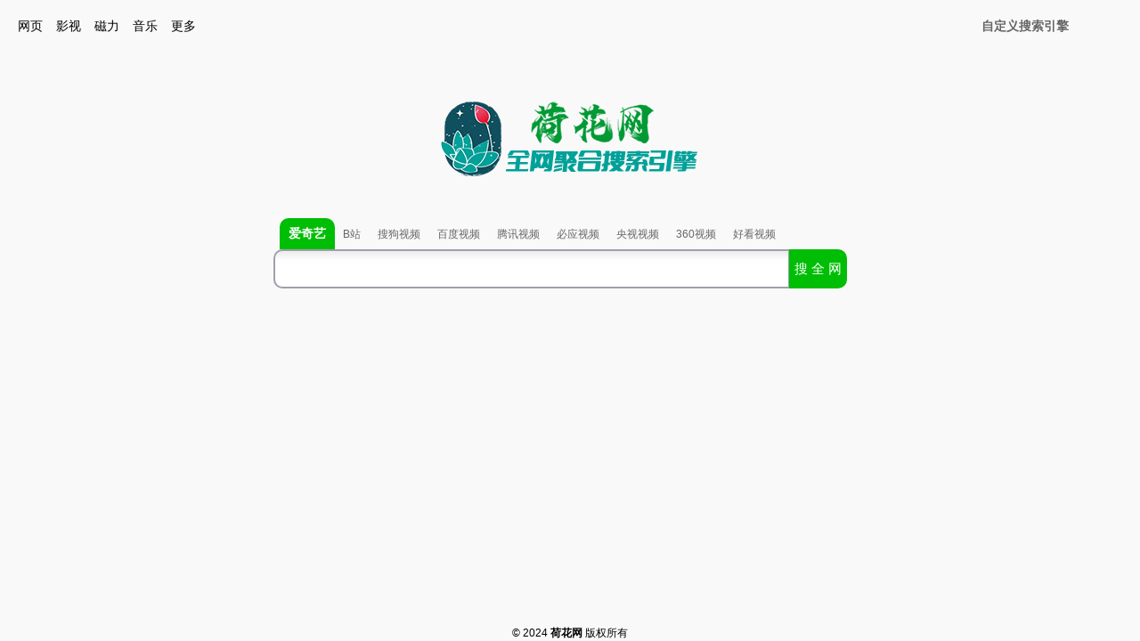

--- FILE ---
content_type: text/html
request_url: http://www.hehua.org/?prompt
body_size: 4659
content:
<!DOCTYPE html PUBLIC "-//W3C//DTD XHTML 1.0 Transitional//EN" "http://www.w3.org/TR/xhtml1/DTD/xhtml1-transitional.dtd">
<html xmlns="http://www.w3.org/1999/xhtml">
<head>
	<meta http-equiv="Content-Type" content="text/html; charset=utf-8">
<title>全网视聚合搜索引擎-热门网剧-影视资源-荷花网hehua.org</title>
	<meta name="keywords" content="全网视聚合搜索引擎,影视资源,全网视频搜索,高清视频,热门网剧,在线音乐,hehua.org,荷花网">
	<meta name="description" content="hehua.org荷花网-
	全网聚合搜索引擎是一款全能搜索引擎，帮你找到最新影视资源，小说，软件，图片，音乐，游戏等一站式搜索，拥有无尽海量资源，涵盖全网最新资源等，从搜索到观看的无缝衔接，悦享最具品质的视频搜索体验。">
	<meta http-equiv="X-UA-Compatible" content="IE=EmulateIE8">
	<meta http-equiv="Content-Type" content="text/html; charset=utf-8" />
<meta name="viewport" content="width=device-width, initial-scale=1.0, maximum-scale=1.0, minimum-scale=1.0, user-scalable=no">
<meta name="apple-mobile-web-app-capable" content="yes"/>
<meta name="apple-mobile-web-app-status-bar-style" content="white"/>
<meta http-equiv = "X-UA-Compatible" content = "IE=edge" >  
	<link rel="search" type="application/opensearchdescription+xml" href="WuJiesou-CHS.xml" title="Search">
	<link rel="stylesheet"  type="text/css" href="static/css/css.css">
	<link rel="stylesheet" id="css" type="text/css" href="">
	<script src="static/js/jquery.js" language="JavaScript"></script>
	<script type="text/javascript" src="static/js/func.js"></script>
	<script type="text/javascript" src="static/js/gb2312.js"></script>
	<script type="text/javascript" src="static/js/search.js"></script>
	<script type="text/javascript" src="static/js/search.lang.js"></script>
	<script type="text/javascript" src="static/js/search.config.js"></script>
    <script language="vbscript">
	Function str2asc(strstr)
		str2asc = hex(asc(strstr)) 
	End Function 
	Function asc2str(ascasc) 
		asc2str = chr(ascasc) 
	End Function

</script>
</head>
<body>
	<div class="searchtop"><div class="bg"></div><div class="nav"></div>
			<div class="categories">
				<span id="categories"></span><i class="more">更多</i>
			</div>
			</div>
		
		    <div class="menu"> <div class="bg"></div>
			<div class="nav"></div> 
			<div class="navs"><div>
		<span id="btn_custom_prefer_wrapper">
			<a href="javascript:;" id="btn_custom_prefer"  onclick="this.blur()" style="font-weight: bold;"></a>
		</span><div style="display:none">
	    <a href="javascript:;" id="btn_options" onclick="this.blur()"></a>
		<a href="javascript:" id="btn_AddSearch" onclick="this.blur();"></a>
		<a href="javascript:" id="btn_set_home" onclick="this.blur();"></a>
		<a href="javascript:;" id="btn_add_fav" onclick="this.blur();"></a> </div>

    </div></div></div>	 
			
	<div class="sbox2"><div class="sbox">
	    <!--首页logo设置，第一个是白天模式的logo，第二个是夜间模式的logo，第三张图是手机版的白天模式logo-->
	<div class="logo">
		<a href="./">
			<img src="static/picture/hehua.png" alt="全网视聚合搜索引擎" border="0" class="pclogo skins">
			<img src="static/picture/hehua.png" alt="全网视聚合搜索引擎" border="0" class="pclogo skins2">
			</a>
			<img class="phonelogo skins" src="static/picture/hehua.png" alt="全网视聚合搜索引擎" border="0">
	<img class="phonelogo skins2 " src="static/picture/hehua.png" alt="全网视聚合搜索引擎" border="0">
	</div>
		<div class="search">
<!--			<div class="categories"><span id="categories"></span></div>-->
			<div class="searchboxs">
				<div style="display:inline-block;"><span class="stype">选择</span><input type="text" id="keyword" class="text searchBox" baidusug="2">
<!--
value="" onblur="$('kwh').style.display='none'" onkeyup="hint()" onmouseenter="this.select();this.focus()"
-->
				<button type="button" id="btn_go"> 搜 全 网</button><div id="kwhot"><!--百度热词--></div>
				<span id="btn_history_wrapper"><a href="javascript:;" id="btn_history" onclick="this.blur()"></a>	<div id="history" class="history" style="position:absolute;visibility:hidden;"></div></span>
				</div>
		</div>

       <!--     <div id="kwh"></div>-->
		</div><div class="clear"></div>	
		<div class="navPanel">
		<div class="innerNavPanel">
			<div class="buttons" id="searches">
			<a href="#">初始化...</a>			</div>
		</div>
	</div>
	</div>	</div>	
			
			


  

	<!-- history menu -->


  <!-- nav -->

  <!-- end nav -->

	<!--<div class="shadowStrip">&nbsp;</div>-->

  <!-- options wrapper -->

	<div id="options" class="options" style="display:none;">

		<div id="opt_sec_setup">

			<h3><strong><span id="txt_options_header">Options</span></strong></h3>

			<p>
				<span id="txt_opt_lang">Interface Language</span>:
				&nbsp;&nbsp;
				<select id="opt_lang"></select>
			</p>
			<p><span id="txt_opt_save_history">Save Keyword History</span>: <select id="opt_save_history"></select> <span id="_counts">Items</span></p>
			<p><span id="txt_opt_load_all">Load All Tables at Once</span>: <select id="opt_load_all"></select> <span id="_time">s</span></p>

		</div>

		<div id="opt_sec_list">

			<h3><span id="txt_options_list">Customize Prefered Search List</span></h3>

			<table width="100%" cellpadding="0" cellspacing="4" border="0" class="prefer-list">
				<tr>
					<td width="50%">
						<span style="float:right;">
							<a id="btn_list_default" href="javascript:;"><span id="txt_list_default">Restore Default</span></a>
							&nbsp;&nbsp;
							<a href="javascript:;" onclick="Search.options.list.moveItem(-1)"><img width="16" height="16" src="static/picture/btn_up.png" id="img_list_up" alt="Move Up"></a>
							<a href="javascript:;" onclick="Search.options.list.moveItem(1)"><img width="16" height="16" src="static/picture/btn_down.png" id="img_list_Down" alt="Move Down"></a>
						</span>
						<strong id="txt_list_current_prefered">Current Prefered List</strong>
					</td>
					<td width="50%" align="right">
						<span id="txt_list_add_text">Click to Add or</span><a id="btn_add_new" href="javascript:;"><span id="txt_list_i_new">Add Custom</span></a>
					</td>
				</tr>
				<tr>
					<td width="50%" valign="top"><div id="list_prefered" class="list-hot"></div></td>
					<td width="50%" valign="top"><div id="list_all" class="list"></div></td>
				</tr>
				<tr>
					<td colspan="2">

					<div id="opt_edit_table">
					<table width="100%" cellpadding="8" cellspacing="0" border="0" class="list-edit-table">
						<tr>
							<td class="list-row-header"><span id="txt_list_i_name">Display Name</span>:</td>
							<td>
								<input id="i_name" type="text" value="" class="text" style="width:300px;">
								&nbsp;
								<span id="i_note_internal" class="comment">Can not delete internal item</span>
								<span id="i_note_edit" class="comment">Use {keyword} in search string</span>
							</td>
						</tr>
						<tr>
							<td class="list-row-header"><span id="txt_list_i_url">Search URL</span>:</td>
							<td><input id="i_url" type="text" value="" class="text" style="width:99%;"></td>
						</tr>
					  </table>
					  </div>

					</td>
				</tr>
			</table>

		</div>


		<p>
			<input id="btn_opt_save" type="button" class="button" value=" Save ">
			&nbsp;
			<input id="btn_opt_cancel" type="button" class="button" value=" Cancel ">
		</p>

		<p>&nbsp;</p>

	</div>

  <!-- content wrapper -->
	<div id="content"></div>

  <!-- note wrapper -->
    	<div id="note" class="note" style="display:none;"></div>



<div id="Copyright" class="Copyright">
	&copy;  2024&nbsp;<b><a target="_blank" class="TBLink" href="http://hehua.org">荷花网</a></b> 版权所有</div>

<!-- 全网视频搜索引擎 -->
<div><a href="http://hehua.org"><span style="visibility:hidden">垂直视频搜索引擎网站</span></a></div>

<script type="text/javascript">
<!--改变样式-->
$(".cssnode").click(function(){
$(this).toggleClass('hover');
if($(".cssnode.hover").length>0){$("#css").attr('href','css/block.css');$cookies("set","css",'ok');$("body").addClass('skin2');}else{$("#css").attr('href','');$cookies("set","css",'');$("body").removeClass('skin2');}

})
if($cookies("get","css")=='ok'){$("#css").attr('href','css/block.css');$(".cssnode").toggleClass('hover');$("body").addClass('skin2');}


function auto(tmp) {
    //自适应触发函数
    $(window).resize(function() {
        return tmp();
    });
    return tmp();
}
Search.init();

auto(function(){


if($(window).width()<767){$("body").addClass('phone').removeClass('pc');}else{$("body").addClass('pc').removeClass('phone');}
})
var num=4;//左上角显示4个菜单
num++;
$(".categories a:nth-of-type(n+"+num+")").wrapAll("<span class='morenav'></span>");
$(".searchtop .more").hover(function(){$(".searchtop").addClass('hover');})
$(".searchtop").hover(function(){},function(){$(this).removeClass('hover')})

$("#btn_go,.history a").click(function(){

if($(window).width()<767){$(".sbox .navPanel #searches").removeClass('hover');}})


$(".searchtop .nav,.menu .nav").click(function(){
$(this).parent().toggleClass("hover");
$(".history").css('visibility','hidden');
})
$(".menu a").click(function(){
$(".menu").toggleClass("hover");

})
$(".menu .bg,.searchtop .bg").click(function(){
$(this).parent().toggleClass("hover");

})
$(".searchtop a").click(function(){
$(".searchtop").toggleClass("hover");

})

$(".sbox .stype").click(function(){
if($(window).width()<767){
$(".sbox .navPanel").toggleClass('hover')

}
})
/*移动端鼠标离开搜索框，下拉搜索源隐藏*/
$(".sbox .navPanel").parent().hover(function(){},function(){
if($(window).width()<767){
$(".sbox .navPanel").removeClass('hover')
}
})

$("#keyword").click(function(){
//if($(window).width()<=767){
//$(".history").css('visibility','visible');//搜索记录隐藏
//}
if($.trim($(this).val())!=''){getHotkeyword($.trim($(this).val()))}

})

$("#keyword").keyup(function(e){
if($.trim($(this).val())!=''){
if(e.keyCode!=13){
getHotkeyword($.trim($(this).val()))
}else{
$("#kwhot").hide();//回车热词隐藏
}
$(".history").css('visibility','hidden');
if($(window).width()<767){
$(".sbox .navPanel #searches").removeClass('hover')
}
}
})


$("#keyword").change(function(){
if($.trim($(this).val())!=''){
//$("#btn_go").trigger('click');//改变输入框内容，搜索
if($(window).width()<767){
$(".sbox .navPanel #searches").removeClass('hover')
}
}
})

$("body").click(function(){$("#kwhot").hide();})
$(".searchboxs>div").hover(function(){},function(){$("#kwhot").hide()})


/*百度热词*/
function getHotkeyword(value) {
var obj=$("#kwhot");
$(obj).html('<ul></ul>')
    $.ajax({
        type: "GET",
        url: "https://sp0.baidu.com/5a1Fazu8AA54nxGko9WTAnF6hhy/su",
        async: true,
        data: {
            wd: value
        },
        dataType: "jsonp",
        jsonp: "cb",
        success: function (res) {
            $(obj).find("ul").html("");
            hotList = res.s.length;
            if (hotList) {
                $(obj).show();
                for (var i = 0; i < hotList; i++) {
                    $(obj).find("ul").append("<li><span>" + (
                        i + 1
                    ) + "</span>" + res.s[i] + "</li>");
                    $(obj).find("ul li")
                        .eq(i)
                        .click(function () {
                            $('#keyword').val(this.childNodes[1].nodeValue);
							$(obj).hide();
							$("#btn_go").trigger('click');
                           // window.open(thisSearch + this.childNodes[1].nodeValue);
                         
                        });
                    if (i === 0) {
                        $(obj).find("ul li")
                            .eq(i)
                            .css({"border-top": "none"});
                        $(obj).find(" ul span")
                            .eq(i)
                            .css({"color": "#fff", "background": "#f54545"})
                    } else {
                        if (i === 1) {
                            $(obj).find(" ul span")
                                .eq(i)
                                .css({"color": "#fff", "background": "#ff8547"})
                        } else {
                            if (i === 2) {
                                $(obj).find(" ul span")
                                    .eq(i)
                                    .css({"color": "#fff", "background": "#ffac38"})
                            }
                        }
                    }
                }
            } else {
                $(obj).hide();
            }
			
        },
        error: function (res) {
            console.log(res)
        }
    })
}
</script>
<!-- 安全标志 -->
<!-- 

<div id="cc-myssl-id" style="position: fixed;right: 0;bottom: 0;width: 65px;height: 65px;z-index: 99;">
    <a  rel="nofollow" target="_blank"><img src="static/picture/myssl-id.png" rel="nofollow" alt="" style="width:100%;height:100%"></a>
</div>

 -->

</body>
</html>

--- FILE ---
content_type: text/css
request_url: http://www.hehua.org/static/css/css.css
body_size: 5225
content:
html{ height:100%; width:100%;}
body {
	font-size: 75%;
	font-family: Tahoma, Arial, Helvetica, Sans-Serif;
	color: #000000;
	line-height: 150%;
	/*background: #00BE06;*/ background-color:#f9f9f9;
	margin: 0px;
	padding: 0px;
	min-height:100%;
	overflow:hidden;
	text-align:center;
	position: relative;
}


p {
	line-height: 150%;
	margin: 5px 0px 10px 0px;
	padding: 0px;
}

td, th {
	font-size: 100%;
	line-height: 150%;
}

ul {
	margin: 0px;
	padding: 0px;
	list-style: square;
}

li {
	margin: 0px 0px 5px 0px;
	padding: 0px;
	margin-left: 2em;
	list-style: outside;
}



a,
a:link,
a:visited,
a:active {
	color: #000000;
	text-decoration: none;
	text-align: center;
}
a:hover {
	color: #00BE06;
	background: #f1f5f8;
}


form{
	display: inline;
	margin: 0;
	padding: 0;
}

input,
select{
	vertical-align: middle;
}

input.button{
	color: #645A44;
	padding: 2px 5px;
	text-decoration: none;
	vertical-align: middle;
	border: 1px solid #ABA498;
	border-top: 1px solid #C8C4BB;
	border-left: 1px solid #C8C4BB;
	background: #F4FBE1 url('../images/bg_input_btn.png');
}
input.button:hover{
	color: #395500;
	background: #F4FADF url('../images/bg_input_btn_hover.png');
	border: 1px solid #80AA00;
	border-top: 1px solid #99CC00;
	border-left: 1px solid #99CC00;
}

input.text,
textarea {
	padding: 3.5px 3px;
	outline: 0;
	vertical-align: middle;
	border: 2px solid #9f9fad;
	border-radius: 10px 0 0 10px;
	background: white url('../images/bg_input_text.png') top left repeat-x;
}
input.text:hover,
textarea:hover {
	border: 2px solid #00BE06;
	/*background: white url('../images/bg_input_text_hover.png') top left repeat-x;*/
	background: white url('../images/bg_input_text.png') top left repeat-x;
}

label {
	cursor: pointer;
}




img {
	border: none;
	vertical-align: middle;
}

hr {
	height: 1px;
	border: 0;
	border-top: 1px dashed #CCCCCC;
}

/* 载入页面中, 请稍候... 
6月20日添加,不知道是否会有BUG
参考源:https://www.w3cschool.cn/css/css-center.html
*/
.loading {
width: 50%;
  height: 50%;
  overflow: auto;
  margin: auto;
  position: absolute;
  top: 0; left: 0; bottom: 0; right: 0;
  font-size: 20px;

}


.searchtop{
	position: absolute;
	left: 20px;
	top: 20px; font-size:14px; z-index:1;
}
.searchtop a{ margin-right:15px; }
.sbox{
	text-align:center;
	position: absolute;
	width: 666px;
	left: 50%;
	top: 50%; margin-top:-250px; text-align:left; margin-left:-333px;
}
.sbox .logo{text-align:center;}
.sbox .stype{ display:none}
/*.menu{ display:none}*/
.menu>div{
	position: absolute;
	top: 20px;
	right: 80px;font-size:14px; z-index:21;
}
.menu>div a{ margin-left:15px; color:#666666}
.menu,.searchtop{text-align:left}


#Copyright{
	position: absolute;
	bottom: 0px;
	float: left;
	width: 100%;
	text-align: center; z-index:1;
}

/*.mianban,.options{
	position: absolute;
	height: 100%;
	width: 100%;
	left: 0px;
	top: 0px; overflow-y:auto; z-index:2; background-color:#FFFFFF; background-color:rgba(0,0,0,0.9); 
}
*/

/*选项卡*/
#options{color:#333333;
	background-color:#ffffff;
	position: absolute;
	z-index: 2;
	left: 0px;
	top: 0px; width:100%; min-height:100%;
}


.prefer-list{
}
.prefer-list th{
	text-align: left;
	color: black;
	padding: 5px;
}

.list,
.list-hot
{
	height: 300px;
	overflow: auto;
	background: #FCFCFA;
	border: 1px solid #CBC7B8;
}
.list-hot{
	background: #EEF4FD;
	border: 1px solid #00BE06;
}

.list-item,
.list-item-hot,
.list-item-selected{
	cursor:pointer;
	padding: 5px 5px 5px 12px;
	background: white url('../images/bg_btn.png');
	border-bottom: 1px dotted #D5CEC1;
}
.list-item-hot{
	color: #00BE06;
	background: white url('../images/bg_btn.png');
	/*background: white url('../images/bg_item.png');*/
	border-bottom: 1px dotted #00BE06;
}
.list-item:hover,
.list-item-hot:hover
{
	color: #395500;
	background: #f1f5f8 url('../images/bg_btn_hover.png');
}
.list-item-selected{
	color: #993300;
	background: #FFF1BB url('../images/bg_btn_active.png');
}

.list-control{
	float: right;
}
.list-control img{
	cursor: pointer;
}

.list-cat{
	cursor: pointer;
	padding: 5px;
	font-weight:bold;
	color: #716753 !important;
	background: #E4E1DA;
	border-bottom: 1px solid #CCC6BB;
}


.list-edit-table{
	color: #00BE06;
	background: #EEF4FD;
	border: 1px solid #00BE06;
}
.list-edit-table input.text{
}
.list-row-header{
	text-align: right;
	width: 10px;
	white-space: nowrap;
}

.note{
	text-align:center;
	font-size:14px;
	color:#999999;
	font-family: "新宋体"; padding-top:20px; text-indent:-9999999999999999px; overflow:hidden; 
}
.searchboxs>div{ display:block;  width:100%; max-width:860px; position:relative;}

/*搜索框*/
#keyword{ width:580px; float:left; text-align:left; font-size:16px; padding-left:10px;box-sizing:border-box;
-moz-box-sizing:border-box; /* Firefox */
-webkit-box-sizing:border-box; /* Safari */ height:44px;max-width:100%;}
#btn_go{height:44px; float:left; margin-left:-1px;
	background-color: #00BE06;
    border-radius: 0 10px 10px 0;
	color:#FFFFFF;
	font-size: 14.7px;
	font-weight: 400;
	border-top-style: none;
	border-right-style: none;
	border-bottom-style: none;
	border-left-style: none;
}
#btn_history_wrapper{
	float:left;
	margin-left:10px;
	margin-top:10px;
/*	position: relative;*/
}
.searchboxs{ text-align:center}
.searchboxs .history{
	top: 61px; left:0px;
	
	border: 1px solid #f5f5f5; line-height:25px; width:285px; background-color:#FFFFFF; z-index:1;
}

.searchboxs .history a{
	display:block;
	text-align:left;
	border-top-width: 1px;
	border-top-style: solid;
	border-top-color: #f5f5f5;
	margin-top:-1px;
	padding-left:10px;
	padding-right:10px;
	white-space: nowrap;
	overflow: hidden;text-overflow: ellipsis;
}
.searchboxs{
	padding-top:70px;
	position: relative;
}
.searchboxs>div{display:inline-block;}
/*搜索框下方各个搜索引擎*/
#searches{
	line-height:35px;
	position: absolute;
	left: 1px;
	bottom: 40px; display:block;
} 
#searches a{
	display:inline-block;
	padding-left:10px;
	padding-right:10px;
	color:#666666;
	/*border: 1px solid #00BE06;*/
	 margin-left:-1px;
	 border-radius:
	 10px 10px 0 0; 
	 /*background-color:#ffffff;*/
	/* background-color:#f8f8f8;*/
}

#searches a.buttons-active{
	font-weight:bold;
	font-size: 13.5px;
	margin-bottom: 4px;
	margin-left: 5.5px; 
	color:#ffffff; 
	background-color:#00BE06}
	
#btn_history{ display:none}

.clear{ clear:both;}
/*搜索结果*/
.res .sbox{
	text-align:center;
	position: relative;
	width: 100%;
	left:0px;
	top: auto; margin-top:10px; margin-left:auto;
}
.searchboxs .history{ top:41px;}
.res  .searchboxs{ padding-top:0px;}
.res .sbox .logo{ display:inline-block; float:left; margin-left:60px;}
.res .sbox .logo img{ height:45px;margin-right: 15px;}
.res .sbox .search{ display:inline-block; float:left;}
.res #searches{
	display:block;
	background-color: #f9f9f9;
	border-bottom-width: 1px;
	border-bottom-style: solid;
	border-bottom-color: #c1c0bc;
	width:100%;
	text-align:left;
	margin-top:10px;
	line-height:40px;
	font-size:14px;
	bottom: auto; position:relative;border-radius:0px; left:auto;
} 
.res #searches a{border:none;border-radius:0px;}
.res #searches a.buttons-active{border:none;
	border-bottom-width: 2px;
	border-bottom-style: solid;
	border-bottom-color: #00BE06; font-weight:bold; color:#333333;	background-color: #f8f8f8;
}
.res #searches a:hover{background-color: #eeeeee;}


.categories{ position:relative;}
.categories .more{
	cursor:pointer;
	font-style: normal; padding-bottom:15px;
}
.pc .morenav{

	position: absolute;
	width: 200px;
	left: 0px;
	top:30px;
	background-color:#FFFFFF;
	border: 1px solid #dddddd; padding:10px;border-radius:5px;box-shadow:0 0 5px rgba(0,0,0,0.3); line-height:32px; display:none;
}
.pc .searchtop.hover .morenav{ display:block}
.pc .morenav a{
	display:inline-block;
	white-space: nowrap;
}


/*搜索结果*/
.res .menu>div{ display:none}
.res .searchtop{ z-index:222;}
.res .searchtop .categories{ background-color:#ffffff; width:100px; left:-100px; height:100%; position:fixed; z-index:21; top:0px;-webkit-transition:500ms; -moz-transition:500ms; -ms-transition:500ms; transition:500ms;}

.res .searchtop .bg{ background-color:rgba(0,0,0,0.3); width:100%; height:100%;position:fixed;  top:0px; left:0%; z-index:20; content:'';-webkit-transition:500ms; -moz-transition:500ms; -ms-transition:500ms; transition:500ms; display:none}

.res .searchtop.hover .bg,.res .searchtop.hover  .categories{ left:0px; display:block}

.res .searchtop .categories a,.res .menu div.navs a{
	display:block;
	border-bottom-width: 1px;
	border-bottom-style: solid;
	border-bottom-color: #eeeeee; color:#666666; padding-bottom:5px; padding-top:5px; padding-left:20px; padding-right:20px; margin:auto;}

.res .searchtop .categories>span{ display:block; margin-top:50px; margin-left:5px; margin-right:5px;}

.res .searchtop .nav:after{ content:'';height:2px;
	background-color:#00BE06;
	width:24px;
	position:absolute;
	z-index: 23;
	left: 0px;
	top: 4px; float:left;}
.res .searchtop .nav:before{ content:'';height:2px;
	background-color:#00BE06;
	width:20px;
	position:absolute;
	z-index: 23;
	left: 0px;
	top: 10px; float:left;}
.res .searchtop .nav{
	height:12px;

	width:20px;
	position:absolute;
	z-index: 23;
	left: 0px;
	top: -6px;
	float:left;
	cursor:pointer;
	border-top-width: 2px;
	border-top-style: solid;
	border-top-color: #00BE06;
}

.res .menu div.nav{
	background-image: url(../images/set.png);
	background-repeat: no-repeat;
	background-position: center center;
	position: absolute;
	height: 35px;
	width: 68px;
	top: 10px;
	right: 40px; float:left; cursor:pointer; display:block; z-index:23;
}
.res .menu div.navs{ display:block; background-color:#FFFFFF; z-index:21; height:100%; width:200px; position:fixed; top:0px; right:-200px;-webkit-transition:500ms; -moz-transition:500ms; -ms-transition:500ms; transition:500ms; }
.res .menu div.navs>div{ margin-top:50px;}
.res .menu div.navs a,.res .menu div.navs span{ display:block}

.res .menu .bg{ background-color:rgba(0,0,0,0.3); width:100%; height:100%;position:fixed;  top:0px; right:0%; z-index:-1; content:'';-webkit-transition:500ms; -moz-transition:500ms; -ms-transition:500ms; transition:500ms; display:none; z-index:20;}
.res .menu.hover .bg{ right:0px;display:block;}

.res .menu.hover div.navs{right:0%;}
.res  .morenav{

	position:static;
	width: 100%;
	left:auto;
	top:auto;
	background-color:#FFFFFF;
	border:none; padding:0px;border-radius:0px;box-shadow:none;
}
.res  .morenav,.res  .searchtop{ line-height:1.5;}
.res  .searchtop.hover .morenav{ display:block}
.res  .searchtop .more{ display:none}
.logo img{ display:none; margin:auto;}
.logo .pclogo.skins{ display:block; margin:auto;}
/*.logo .phonelogo{ display:none; margin:auto;}*/

.skin2 .logo  .skins2.pclogo{ display:block}
.skin2 .logo  .skins.pclogo{ display:none}

#kwhot{
	position: absolute;
	top: 44px;
	width: 99%;
	left: 0px;
	text-align:left;
	background-color:#FFFFFF;
	z-index:22;
	border-top-width: 1px;
	border-right-width: 1px;
	border-bottom-width: 1px;
	border-left-width: 1px;
	border-top-style: none;
	border-right-style: solid;
	border-bottom-style: solid;
	border-left-style: solid;
	border-top-color: #00BE06;
	border-right-color: #00BE06;
	border-bottom-color: #00BE06;
	border-left-color: #00BE06;border-radius:10px 10px 10px 10px; overflow:hidden;box-shadow:0 0 5px rgba(100,100,100,0.2);box-sizing:border-box;
-moz-box-sizing:border-box; /* Firefox */
-webkit-box-sizing:border-box; /* Safari */ display:none;
}
#kwhot ul{ padding:0px; margin:0;}
#kwhot ul li{padding:0px; margin:0; padding-top:5px; padding-bottom:5px;
	list-style-type: none;
	font-size:14px;
	color:#666666;
	border-top-width: 1px;
	border-top-style: solid;
	border-top-color: #dddddd; padding-left:10px; padding-right:10px;
}
#kwhot ul li:hover{ background-color:#f5f5f5; color:#00BE06; cursor:pointer;}

#kwhot ul li span{
	border-radius:100%;
	width:15px;
	height:15px;
	display:inline-block;
	text-align:center;
	line-height:15px;
	background-color:#dddddd;
	margin-right:5px;
	font-size:12px;
	font-family: Arial, Helvetica, sans-serif;
}
.cssnode{
	position: absolute;
    top: 15px;
    right: 14px;
    cursor: pointer;
    width: calc(2 * 1.5rem - 2 * .25rem);
    height: 1.5rem;
    background-color: #555555;
    transition: .2s;
    border-radius: 1.5rem;
    overflow:hidden;
    cursor:pointer; 
    z-index:50;
}

.cssnode span{ position: absolute;
    content: "";
    position: absolute;
    top: 4px;
    right: 16px;
    left: .25rem;
    bottom: .25rem;
    height: calc(1.5rem - 2 * .25rem);
    width: calc(1.5rem - 2 * .25rem);
    background-color: #FFFFFF;
    transition: .2s;
    border-radius: calc(1.5rem - 2 * .25rem);
}
.cssnode.hover{ background-color:#f5f5f5;}
.cssnode.hover span{ float:right }

/*左侧滚动条样式*/

.categories::-webkit-scrollbar {
    width: 8px;
    height: 8px;
}


.categories::-webkit-scrollbar-thumb {
    background-color: rgba(251, 248, 248, 0.6);
    border-radius: 2px;
}


.categories:hover::-webkit-scrollbar-thumb {
    background-color: rgba(251, 248, 248, 0.6);
    box-shadow: inset 1px 1px 0 rgba(255, 197, 73, .1);
}


.categories::-webkit-scrollbar-thumb:hover {
    background-color: rgba(251, 248, 248, 0.6);
    box-shadow: inset 1px 1px 0 rgba(255, 197, 73, .1);
}


.categories::-webkit-scrollbar-track {
    
    box-shadow: inset 0 0 6px rgba(0, 0, 0, .04);
    background-color: rgba(231, 231, 231, .01);
}


.categories::-webkit-scrollbar-track:hover {
    box-shadow: inset 0 0 6px rgba(0, 0, 0, .04);
    background-color: rgba(231, 231, 231, .01);
}

.link{ display:none}
.res .categories{overflow-y:auto;}
/*平板，顶部菜单变化*/
@media screen and (max-width :1024px){
.categories{overflow-y:auto;}
.link{ display:block}
.cssnode{ right:10px; top:14px;}
.menu>div{ display:none}

.searchtop{ z-index:222;}
.searchtop .categories{ background-color:#ffffff; width:100px; left:-100px; height:100%;  position:fixed; z-index:21; top:0px;-webkit-transition:500ms; -moz-transition:500ms; -ms-transition:500ms; transition:500ms;}

.searchtop .bg{ background-color:rgba(0,0,0,0.3); width:100%; height:100%;position:fixed;  top:0px; left:0%; z-index:20; content:'';-webkit-transition:500ms; -moz-transition:500ms; -ms-transition:500ms; transition:500ms; display:none}

.searchtop.hover .bg,.searchtop.hover  .categories{ left:0px; display:block}

.searchtop .categories a,.menu div.navs a{
	display:block;
	border-bottom-width: 1px;
	border-bottom-style: solid;
	border-bottom-color: #eeeeee; color:#666666; padding-bottom:5px; padding-top:5px; padding-left:20px; padding-right:20px; margin:auto;}

.searchtop .categories>span{ display:block; margin-top:50px; margin-left:5px; margin-right:5px;}

.searchtop .nav:after{ content:'';height:2px;
	background-color:#00BE06;
	width:24px;
	position:absolute;
	z-index: 23;
	left: 0px;
	top: 4px; float:left;}
.searchtop .nav:before{ content:'';height:2px;
	background-color:#00BE06;
	width:20px;
	position:absolute;
	z-index: 23;
	left: 0px;
	top: 10px; float:left;}
.searchtop .nav{
	height:12px;

	width:20px;
	position:absolute;
	z-index: 23;
	left: 0px;
	top: 0px;
	float:left;
	cursor:pointer;
	border-top-width: 2px;
	border-top-style: solid;
	border-top-color: #00BE06;
}

 .menu div.nav{
	background-image: url(../images/set.png);
	background-repeat: no-repeat;
	background-position: center center;
	position: absolute;
	height: 30px;
	width: 60px;
	top: 10px;
	right: 40px; float:left; cursor:pointer; display:block; z-index:23;
}
.menu div.navs{ display:block; background-color:#FFFFFF; z-index:21; height:100%; width:50%; position:fixed; top:0px; right:-50%;-webkit-transition:500ms; -moz-transition:500ms; -ms-transition:500ms; transition:500ms; }
.menu div.navs>div{ margin-top:50px;}
.menu div.navs a,.menu div.navs span{ display:block}

.menu .bg{ background-color:rgba(0,0,0,0.3); width:100%; height:100%;position:fixed;  top:0px; right:0%; z-index:-1; content:'';-webkit-transition:500ms; -moz-transition:500ms; -ms-transition:500ms; transition:500ms; display:none; z-index:20;}
.menu.hover .bg{ right:0px;display:block;}

.menu.hover div.navs{right:0%;}

.searchtop .morenav{

	position:static;
	width: 100%;
	left:auto;
	top:auto;
	background-color:#FFFFFF;
	border:none; padding:0px;border-radius:0px;box-shadow:none;
}
.searchtop.hover .morenav{ display:block}
.searchtop .more{ display:none}
.searchtop .morenav, .searchtop{ line-height:1.5;}
/*.sbox2{ display:block; position:relative; margin-right:70px; margin-left:170px;}*/

.res .sbox .search{ width:400px;}
.res  input#keyword{ width:320px;}

}

/*移动端，搜索结果及搜索框变化*/
@media screen and (max-width :767px){

/*.logo .pclogo{ display:none}
.logo .phonelogo{ display:block}*/

.logo .pclogo.skins{ display:none;}
.logo .phonelogo.skins{ display:block; margin:auto;}
/*.logo .phonelogo{ display:none; margin:auto;}*/

.skin2 .logo  .skins2.phonelogo{ display:block}
.skin2 .logo  .skins2.pclogo{ display:none}
.skin2 .logo  .skins.phonelogo{ display:none}



.categories .more{display:none}

.sbox{
	top:auto; margin-top:80px; position:relative; 
}

.sbox .logo img{ height:75px;}


.searchboxs{ position:relative;} 
.searchboxs #btn_history_wrapper{ position:static}
.searchboxs .history{
	top: 41px; left:80px;	
	border: 1px solid #f5f5f5; line-height:25px; width:155px; background-color:#FFFFFF
}
.sbox .stype{
	display:inline-block;
	float:left;
	width:60px;
	position: absolute;
	left: 0px;
	top: 10px;
	z-index:1;
	line-height:22px;
	padding-left:10px;
	border-right-width: 1px;
	border-right-style: solid;
	border-right-color: #00BE06; padding-right:10px; color:#00BE06; cursor:pointer; z-index:1; 
}
.searchboxs{
	padding-top:20px;
}
.sbox .navPanel #searches{

	width: 80px;
	position: absolute;
	left: 0px;
	/*top: 110px;*/top: 135px;
	background-color:#FFFFFF;
	border-top-width: 1px;
	border-right-width: 1px;
	border-bottom-width: 1px;
	border-left-width: 1px;
	border-top-style: solid;
	border-right-style: solid;
	border-bottom-style: none;
	border-left-style: solid;
	border-top-color: #dddddd;
	border-right-color: #dddddd;
	border-bottom-color: #dddddd;
	border-left-color: #dddddd; display:none; font-size:12px;border-radius:0 0 5px 5px; 
}

.sbox .navPanel.hover #searches,.res .sbox .navPanel.hover #searches{ display:block}
#searches a.buttons-active{ background-color:#f5f5f5; color:#333333}
.res .sbox .navPanel #searches{top: 90px;}

.sbox .navPanel #searches a{
	display:block;

	border-bottom-width: 1px;
	border-bottom-style: solid;
	border-bottom-color: #dddddd; line-height:32px;border-radius:0px;
}
.res .sbox .navPanel #searches a{ margin-left:0px;}
#searches a:hover{ background-color:#eeeeee;}
.searchboxs,.search{ display:inline-block; width:100%; }

.sbox{ display:inline-block; width:96%; margin-left:auto; margin-right:auto; float:none; left:auto;}
#keyword{ text-indent:80px; width:100%;border-radius: 10px;}
.logo{ text-align:center}
/*.searchboxs .history a{ display:none}*/
#btn_history span{ display:none}
#btn_history{ display:none}
#btn_go{}
#keyword{
	width:100%;
	position: relative;box-sizing:border-box;
-moz-box-sizing:border-box; /* Firefox */
-webkit-box-sizing:border-box; /* Safari */ height:41px; padding-right:80px; text-indent:0px; padding-left:85px;
}
#btn_go span{ display:none}

.sbox #btn_go{
	position: absolute;
	top: 0px;
	right: 0px;
	height: 41px;
}
.sbox2{ display:inline-block; position:relative;}
.res .sbox .search{ width:100%;}

.res .sbox{ margin-top:10px; top:auto; margin-left:auto; left:auto; width:90%;}
.res .sbox .logo{ text-align:center; width:100%; padding-bottom:10px; margin-left:auto; }
.res .sbox .logo img{ height:50px; margin:auto}

.res .sbox .search{ width:100%;}
.res  input#keyword{ width:100%;}

}

/*左上角菜单选中状态*/

.categories a.active,.res .categories a.active{
	color:#00BE06;
	border-bottom-width: 1px;
	border-bottom-style: solid;
	border-bottom-color: #00BE06;
}
#content>div{ overflow:hidden;}
/*.pc #content iframe{ margin-top:-100px;}
.phone #content iframe{ margin-top:-100px;}*/


--- FILE ---
content_type: application/javascript
request_url: http://www.hehua.org/static/js/search.lang.js
body_size: 1647
content:
Search.localeLang = {};

Search.localeLang["en-us"] = {

	"_time":"s",
	"_counts":"Items",
	"_name": "English",

	"title": " 全网聚合搜索引擎-热门影视-软件下载",
	"set_home": "Set as Homepage",
	"add_fav": "Add to Favorites",

	"prefered": "Prefered",

	"history": "History",
	"clean_history": "Clean History",

	"options": "Options",
	"custom_prefer": "Customize Searches",
	"AddSearch": "Add Search",

	"opt_lang": "Interface Language",
	"opt_save_history": "Number of saved keywords in search history (0 = do not save)",
	"opt_load_all": "Time interval for loading multiple result pages (0 = load current page only)",

	"options_list": "Customize Prefered Search Engine List",
	"list_current_prefered": "Prefered Searches",
	"list_default": "Restore Default",
	"list_default_confirm": "All your customized search engines will be delete.\nAre you sure to restore to default settings?",
	"list_add_text": "Click to Add Predefined Searches or ",
	"list_i_new": "Add Custom Search Engine",
	"list_remove": "Remove this Search Engine",
	"list_up": "Move Up",
	"list_down": "Move Down",
	"list_delete_confirm": "Are you sure to remove this Search Engine?",
	"list_at_least_one": "Can not delete the last search engine.",
	
	"list_custom": "Custom",
	"list_i_name": "Display Name",
	"list_i_url": "Search URL",
	"list_i_note_internal": "Can not edit predefined Search Engine",
	"list_i_note": "Please use {keyword} to represent search keyword in Search URL",
	"default_title": "(Customized)",
	"invalid_name": "Invalid Display Name.",
	"invalid_url": "Invalid Search URL.",
	"invalid_url_keyword": "{keyword} can not be found in Search URL.",

	"save": "Save",
	"cancel": "Cancel",

	"loading": "Loading, please wait...",

	"no_search_notice":"Please input a keyword to search",

	"_null": "null"
}


Search.localeLang["zh-cn"] = {
	"_name": "简体中文",

	"title": "全网聚合搜索引擎-热门影视-软件下载",
	"set_home": "设为首页",
	"add_fav": "添加到收藏夹",

	"prefered": "首选",

	"history": "搜索历史",
	"clean_history": "清除历史记录",

	"options": "选项设置",
	"custom_prefer": "自定义搜索引擎",
	"AddSearch": "添加搜索引擎",

	"opt_lang": "界面语言",
	"_time":"秒",
	"_counts":"项",
	"opt_save_history": "保存在搜索历史中的关键字数量(0 = 不保存)",
	"opt_load_all": "自动载入各结果页面的时间间隔(0 = 只载入选定网页)",

	"options_list": "自定义首选搜索引擎列表",
	"list_current_prefered": "当前首选搜索引擎",
	"list_default": "恢复默认设置",
	"list_default_confirm": "您所有自定义的搜索引擎都会被删除.\n确定要恢复默认设置吗?",
	"list_add_text": "单击添加预定义的搜索引擎或者&#26356;&#22810;&#36164;&#28304;&#20844;&#20247;&#21495;&#65306;&#29399;&#20975;&#20043;&#23478; ",
	"list_i_new": "添加自定义搜索引擎",
	"list_add": "添加此搜索引擎",
	"list_remove": "移除此搜索引擎",
	"list_up": "向上移动",
	"list_down": "向下移动",
	"list_delete_confirm": "确定要移除这个搜索引擎吗?",
	"list_at_least_one": "不能删除剩下的最后一个搜索引擎.",

	"list_custom": "自定义搜索引擎",
	"list_i_name": "显示名称",
	"list_i_url": "搜索字串",
	"list_i_note_internal": "不能修改预定义的搜索引擎",
	"list_i_note": "请在搜索字串中使用 {keyword} 或 {keyword:gb2312} 表示关键字",
	"default_title": "(自定义)",
	"invalid_name": "无效的显示名称.",
	"invalid_url": "无效的搜索字串.",
	"invalid_url_keyword": "搜索字串中没有 {keyword} 关键字.",

	"save": "保存",
	"cancel": "取消",

	"loading": "载入页面中, 请稍候...",

	"no_search_notice":"请输入搜索关键字开始搜索",

	"_null": "null"
}



--- FILE ---
content_type: application/javascript
request_url: http://www.hehua.org/static/js/search.js
body_size: 8856
content:
var Search={};
Search.tmp={};
Search.tmp.keyword={};
Search.tmp.mode="note";
Search.user={};
Search.user.saveHistory;
Search.user.loadAll;
Search.user.currentCategory;
Search.user.currentTab={};
Search.user.list=[];
Search.user.history=[];
Search.user.Options;
Search.user.PreList;
var TimeOutArray = new Array();

if (navigator.appName=="Microsoft Internet Explorer"){var location=document.location;}

Search.init=function(){
	Search.config.loadSettings();
	Search.config.loadHistory();
	Search.config.loadSearchState();
	Search.updateLanguage();
	Search.config.loadPreferedList();
	Search.config.loadQueryParameters();
	Search.search.buildUI();
	Search.attachEvents();
	if(!GetBrowser()){$id("btn_AddSearch").disabled=true;}
	if(Search.user.Options){Search.options.show();}
	if(Search.user.PreList){Search.options.show("list");}
};
Search.SetHome=function(){
	if (navigator.appName=="Microsoft Internet Explorer"){
		$id("btn_set_home").style.behavior='url(#default#homepage)';
		$id("btn_set_home").setHomePage('https://www.antnw.com');
	}
}

Search.addEngine=function() {
	window.external.AddSearchProvider("http://www.wujiesou.com/wujiesou-CHS.xml");
}

Search.addToFavorites=function(){
	var _1=$lang("title");
	var _2="https://www.antnw.com";
	if(document.all){
		window.external.AddFavorite(_2,_1);
	}
	else{
		if(window.sidebar){
			window.sidebar.addPanel(_1,_2,"");
		}
		else{
			if(window.opera&&window.print){
				var _3=document.createElement("a");
				_3.setAttribute("rel","sidebar");
				_3.setAttribute("href",_2);
				_3.setAttribute("title",_1);
				_3.click();
			}
		}
	}
};

Search.updateLanguage=function(){
	if(Search.localeLang[Search.user.langCode]){
		$langNamespace=Search.localeLang[Search.user.langCode];
	}
	else{
		$langNamespace=Search.localeLang[Search.defaults.langCode];
		Search.user.langCode=Search.defaults.langCode;
	}
	if(Search.localeList[Search.user.langCode]){
		Search.list=Search.localeList[Search.user.langCode];
	}
	else{
		Search.list=Search.localeList[Search.defaults.langCode];
	}
	Search.updateTitle();
	
	
	$id("btn_set_home").innerHTML=$lang("set_home");
	$id("btn_add_fav").innerHTML=$lang("add_fav");
	$id("btn_history").innerHTML=$lang("history");
	$id("btn_options").innerHTML=$lang("options");
	$id("btn_custom_prefer").innerHTML=$lang("custom_prefer");
	$id("btn_AddSearch").innerHTML=$lang("AddSearch");
	$id("txt_options_header").innerHTML=$lang("options");
	$id("txt_opt_lang").innerHTML=$lang("opt_lang");
	$id("txt_opt_save_history").innerHTML=$lang("opt_save_history");
	$id("txt_opt_load_all").innerHTML=$lang("opt_load_all");
	$id("_time").innerHTML=$lang("_time");
	$id("_counts").innerHTML=$lang("_counts");
	
	
	
	$id("txt_options_list").innerHTML=$lang("options_list");
	try{
		$id("img_list_up").alt=$lang("list_up");
		$id("img_list_down").alt=$lang("list_down");
		$id("img_list_custom").alt=$lang("list_custom");
	}catch(ex){}
	$id("txt_list_current_prefered").innerHTML=$lang("list_current_prefered");
	$id("txt_list_default").innerHTML=$lang("list_default");
	$id("txt_list_add_text").innerHTML=$lang("list_add_text");
	$id("txt_list_i_new").innerHTML=$lang("list_i_new");
	$id("txt_list_i_name").innerHTML=$lang("list_i_name");
	$id("txt_list_i_url").innerHTML=$lang("list_i_url");
	$id("i_note_internal").innerHTML=$lang("list_i_note_internal");
	$id("i_note_edit").innerHTML=$lang("list_i_note");
	$id("note").innerHTML=$lang("no_search_notice");
	$id("btn_opt_save").value="  "+$lang("save")+"  ";
	$id("btn_opt_cancel").value="  "+$lang("cancel")+"  ";
};

Search.updateTitle=function(_1){
	if(!_1){ _1==""; }
	document.title=(_1!=""&&typeof(_1) != "undefined" ? _1+" - " : "")+$lang("title");
};

Search.attachEvents=function(){
	$event("+","click",$id("btn_add_fav"),Search.addToFavorites);
	$event("+","click",$id("btn_set_home"),Search.SetHome);
	$event("+","click",$id("btn_AddSearch"),Search.addEngine);
	
	$event("+","keyup",$id("keyword"),Search.search.keyword.check);
	
	$event("+","click",$id("btn_go"),function(){
		Search.search.checkUpdate(true);
	});
	
	$event("+","click",$id("btn_history"),Search.history.show);
	$event("+","click",$id("btn_options"),Search.options.show);
	
	$event("+","click",$id("btn_custom_prefer"),function(){
		Search.options.show("list");
	});
	
	$event("+","click",$id("btn_add_new"),Search.options.list.addCustomItem);
	$event("+","click",$id("btn_i_save"),Search.options.list.saveItem);
	$event("+","click",$id("btn_list_default"),Search.options.list.restoreDefault);
	$event("+","click",$id("btn_opt_save"),Search.options.save);
	$event("+","click",$id("btn_opt_cancel"),Search.search.checkUpdate);
	
	$event("+","blur",$id("history"),function(){
		setTimeout("Search.history.hide()",200);
	});	
	
	$event("+","resize",window,Search.search.frame.adjustSize);
};

Search.switchMode=function(_2){
	var _3=$id("content");
	var _4=$id("note");
	var _5=$id("options");
	switch(_2){
		case "note":
			_3.style.display="none";
			_4.style.display="block";
			_5.style.display="none";
			$id("Copyright").style.display = "block";
			break;
		case "search":
			_3.style.display="block";
			_4.style.display="none";
			_5.style.display="none";
			$id("Copyright").style.display = "none";
			break;
		case "options":
			_3.style.display="none";
			_4.style.display="none";
			_5.style.display="block";
			$id("Copyright").style.display = "none";
			break;
	}
	Search.tmp.mode=_2;
};

Search.config={};
Search.config.loadSettings=function(){
	var _6=$cookies("get","ln");
	if(_6==""){
		if(navigator.language){
			Search.user.langCode=navigator.language;
		}
		else{
			Search.user.langCode=navigator.userLanguage;
		}
	}
	else{
		Search.user.langCode=_6;
	}
	Search.user.langCode=Search.user.langCode.toLowerCase();
	var _6=$cookies("get","sh");

		if(_6!=""){
			Search.user.saveHistory=_6;
		}
		else{
			Search.user.saveHistory=Search.defaults.saveHistory;
		}

	var _6=$cookies("get","la");
	
		if(_6!=""){
			Search.user.loadAll=_6;
		}
		else{
			Search.user.loadAll=Search.defaults.loadAll;
		}
	
};


Search.config.saveSettings=function(){
	$cookies("set","ln",Search.user.langCode);
	$cookies("set","sh",Search.user.saveHistory);
	$cookies("set","la",Search.user.loadAll);
};

Search.config.loadPreferedList=function(){
	var _7=unescape($cookies("get","pl"));
	Search.user.list=$fromJSON(_7);
	if(Search.user.list==null){
		if(Search.defaults.preferedList[Search.user.langCode]){
			Search.user.list=$clone(Search.defaults.preferedList[Search.user.langCode]);
		}
		else{
			Search.user.list=Search.defaults.preferedList["en-us"];
		}
	}
	if(!Search.list["prefered"]){
		Search.list["prefered"]={};
	}
	Search.list["prefered"].title=$lang("prefered");
	Search.list["prefered"].items={};
	Search.list["prefered"].items=Search.config.convertPreferedList(Search.user.list);
};

Search.config.savePreferedList=function(){
	$cookies("set","pl",escape($toJSON(Search.user.list)));
};

Search.config.convertPreferedList=function(_8){
	var _9={};

	for(var i=0;i<_8.length;i++){
		var _b=_8[i];
	
		var _c;
		if(!_b.c&&_b.n){
			_9[_b.n]={"custom":true,"name":_b.n,"title":_b.t,"url":_b.u};
			continue;
		}
		try{
			_c=Search.list[_b.c].items[_b.n];
		}
		catch(e){
			_c=undefined;
		}
		if(_c==undefined){
			_8.splice(i,1);
			i--;
			continue;
		}
				
		_9[_b.c+"_"+_b.n]={"category":_b.c,"name":_b.n,"title":_c.title+(_c.subtitle?_c.subtitle:""),"url":_c.url,"wapurl":typeof(_c.wapurl)=='string'?_c.wapurl:_c.url,"isgeturl":typeof(_c.isgeturl)=='string'?_c.isgeturl:0,"iswapgeturl":typeof(_c.iswapgeturl)=='string'?_c.iswapgeturl:0,"top":typeof(_c.top)!='undefined'?_c.top:0,"waptop":typeof(_c.waptop)!='ndefined'?_c.waptop:0};
	}
	return _9;
};

Search.config.saveSearchState=function(){
	$cookies("set","ct",escape($toJSON(Search.user.currentTab)));
};

Search.config.loadSearchState=function(){
	Search.user.currentCategory=Search.defaults.category;
	var _d=$cookies("get","ct");
	_d=$fromJSON(unescape(_d));
	if(_d){
		Search.user.currentTab=_d;
	}
};

Search.config.saveHistory=function(){
	$cookies("set","kw",escape(Search.user.history.join(",")));
};

Search.config.loadHistory=function(){
	var kw=unescape($cookies("get","kw"));
	kw=kw.split(",");
	var _f=[];
	for(var i=0;i<kw.length;i++){
		if(i==Search.defaults.saveHistory){
			break;
		}
		kw[i]=kw[i].$trim();
		if(kw[i]==""){
			kw.splice(i,1);
			i--;
			continue;
		}
		_f.push(kw[i]);
	}
	Search.user.history=_f;
};

Search.config.loadQueryParameters=function(){
	var _11=$parseQueryString();
	var AgentInfo = navigator.userAgent.toLowerCase()
		
	
	if(_11["action"]){
		if(_11["action"]=="options"){Search.user.Options=true;return;}
		if(_11["action"]=="custom"){Search.user.PreList=true;return;}
	}
	
	if(_11["q"]){
		_11["q"]=_11["q"].replace(/\+/g," ");
		
		if(AgentInfo.indexOf("firefox")>-1){
			try{if(_11["Charset"].toUpperCase()=="GB2312")_11["q"]=UrlDecode(_11["q"]);}catch(ex){}
			try{_11["q"]=decodeURI(_11["q"]);}catch(ex){}
		}
		else{
			try{if(_11["Charset"].toUpperCase()=="GB2312")_11["q"]=UrlDecode(_11["q"]);}catch(ex){}
			_11["q"]=unescape(_11["q"]);
			try{if(_11["Charset"].toUpperCase()=="UTF-8")_11["q"]=Search.config.decodeUTF8String(_11["q"]);}catch(ex){}
		}
		
		$id("keyword").value=_11["q"];
	}
	
	if(_11["Category"]){
		if(Search.list[_11["Category"]]){
			Search.user.currentCategory=_11["Category"];
		}
	}
};

Search.config.decodeGB2312String=function(str){
	
}

Search.config.decodeUTF8String=function(str){
	var _13="";
	for(var i=0;i<str.length;i++){
		var b1=str.charCodeAt(i);
		if(b1<128){
			_13+=String.fromCharCode(b1);
		}else{
			if((b1>191)&&(b1<224)){
				var b2=str.charCodeAt(i+1);
				_13+=String.fromCharCode(((b1&31)<<6)|(b2&63));
				i++;
			}else{
				var b2=str.charCodeAt(i+1);
				var b3=str.charCodeAt(i+2);
				_13+=String.fromCharCode(((b1&15)<<12)|((b2&63)<<6)|(b3&63));
				i+=2;
			}
		}
	}
	return _13;
};

Search.search={};

Search.search.buildCategories=function(){
	var _18="";
	for(var cat in Search.list){
		if(!Search.tmp.keyword[cat]){
			Search.tmp.keyword[cat]={};
		}
		_18+="<a id=\"cat_"+cat+"\" href=\"javascript:Search.search.activateCategory('"+cat+"');\""+(cat=="prefered"?" class=\"prefered\"":"")+" onclick=\"this.blur()\">"+Search.list[cat].title.$encodeHTML()+"</a>";
	}
	$write(_18,"categories");
	


};

Search.search.activateCategory=function(cat){
	if(!cat){
		cat=Search.user.currentCategory;
	}
	try{
		$id("cat_"+Search.user.currentCategory).className=(Search.user.currentCategory=="prefered"?"prefered ":"");
	}
	catch(e){
	}
	Search.user.currentCategory=cat;
	$id("cat_"+cat).className=(cat=="prefered"?"prefered-active":"active");
	if(cat=="prefered"){
		$id("btn_custom_prefer_wrapper").style.display="inline";
	}else{
		$id("btn_custom_prefer_wrapper").style.display="none";
	}
	Search.search.buildTabs();
	Search.search.ClearTimeOut();
	Search.search.className();
	Search.search.activateTab(Search.user.currentTab[cat]);
	
/*增加菜单互动*/	
$(".sbox .navPanel #searches a").click(function(){
$(".sbox .stype").html($(this).html())
$(".sbox .navPanel").removeClass('hover')
})
if($("#searches a.buttons-active").length>0){
$(".stype").html($("#searches a.buttons-active").html());
}
	
};

Search.search.buildTabs=function(){
	var cat=Search.user.currentCategory;
	var _1c=Search.list[cat].items;
	var _1d="";
	var _1e="";
	for(var _1f in _1c){
		if(!Search.list[cat].defaultTab){
			Search.list[cat].defaultTab=_1f;
		}
		if(!Search.user.currentTab[cat]){
			Search.user.currentTab[cat]=_1f;
		}
		Search.tmp.keyword[cat][_1f]="";
		_1d+="<a id=\"search_"+_1f+"\" href=\"javascript:Search.search.activateTab('"+_1f+"');\" onclick=\"this.blur();\"><span id=\"search_txt_"+_1f+"\" class=\"\">"+_1c[_1f].title.$encodeHTML()+"</span></a>";
		_1e+="<div id=\"iframe_wrapper_"+_1f+"\"  style=\"display: none;\">"+"</div>\n";
	}
	$write(_1d,"searches");
	$write(_1e,"content");
};

Search.search.activateTab=function(_20){
	var cat=Search.user.currentCategory;
	if(!Search.list[cat].items[_20]){
		_20=Search.list[cat].defaultTab;
	}
	try{
		$id("search_"+Search.user.currentTab[cat]).className="";
		$id("iframe_wrapper_"+Search.user.currentTab[cat]).style.display="none";
	}
	catch(e){
	}
	Search.user.currentTab[cat]=_20;
	$id("iframe_wrapper_"+_20).style.display="block";
	$id("search_"+_20).className="buttons-active";
	
	Search.search.frame.adjustSize();
	Search.search.checkUpdate();
};

Search.search.buildUI=function(){
	Search.search.buildCategories();
	Search.search.activateCategory();
	Search.history.build();
};

Search.search.checkUpdate=function(_22){
	var _23=Search.search.keyword.get();
	if(_23==""){
		Search.switchMode("note");
	}
	else{
		Search.history.hide();
		Search.search.execute(_22);
		Search.switchMode("search");
	}
	Search.updateTitle(_23);
	Search.config.saveSearchState();
};

Search.search.execute=function(_24){
	var cat=Search.user.currentCategory;
	var _26=Search.list[cat].items;
	Search.search.frame.doSearch(Search.user.currentTab[cat],_24);
	location.href='#s='+Search.search.keyword.get();

	Search.history.save(Search.search.keyword.get());
	
	if(Search.user.loadAll>0){
		var i=0;
		for(var _28 in _26){
			if(_28!=Search.user.currentTab[cat]){
				i++;
				TimeOutArray[i]=setTimeout("Search.search.frame.doSearch(\""+_28+"\","+_24+")",1000*i*Search.user.loadAll);
			}
		}
	}
};
Search.search.className=function(){
	var _26=Search.list[Search.user.currentCategory].items;
	var classname="buttons-txt";
	if(!Search.search.keyword.get()){
		classname="";
	}
	for(var _28 in _26){
		$id("search_txt_"+_28).className=classname;
	}
};

Search.search.ClearTimeOut=function(){
	for(var i=0;i<TimeOutArray.length;i++){
		clearTimeout(TimeOutArray[i]);
	}
};



Search.search.keyword={};

Search.search.keyword.cleanFor=function(_29){
	return _29;
};

Search.search.keyword.check=function(_2a){
	Search.search.ClearTimeOut();
	if(_2a.keyCode==13){
		Search.search.className();
		Search.search.checkUpdate(true);

	}
};



Search.search.keyword.get=function(){
	return $id("keyword").value.$trim();
};

Search.search.keyword.set=function(_2b){
	Search.search.ClearTimeOut();
	$id("keyword").value=Search.user.history[_2b];
	Search.search.className();
	Search.search.checkUpdate();
};

Search.search.hotKeyword={};
Search.search.hotKeyword.set=function(_2b){
	Search.search.ClearTimeOut();
	$id("keyword").value=_2b;
	Search.search.className();
	if(!_2b){
		Search.switchMode("note");
	}
	else
		Search.search.checkUpdate();
};


Search.search.frame={};

Search.search.frame.prepare=function(_2c){
	var _2d=$id("iframe_wrapper_"+_2c);
	if(!_2d){
		return;
	}
	_2d.innerHTML="";
	
	
	var _2e=window.document.createElement("iframe");
	_2e.id="iframe_"+_2c;
	_2e.src="about:blank";
	_2e.allowTransparency=true;
	_2e.frameBorder="0";
	_2e.setAttribute('allowFullScreen',true); //允许全屏
	
	_2d.appendChild(_2e);
	var _2f;
	if(!window.opera){
		_2f=document.documentElement.clientHeight;
	}
	else{
		_2f=document.body.clientHeight;
	}
	_2e.width="100%";
	_2e.height="400px";
	Search.search.frame.showLoading(_2c);
};

Search.search.frame.showLoading=function(_30){
	var _31=$id("iframe_"+_30);
	if(!_31){
		return;
	}
			console.log(Search.user);

		
	var _32="<!DOCTYPE html PUBLIC \"-//W3C//DTD XHTML 1.0 Transitional//EN\" \"http://www.w3.org/TR/xhtml1/DTD/xhtml1-transitional.dtd\">"+"<html xmlns=\"http://www.w3.org/1999/xhtml\">"+"<head>"+"<meta http-equiv=\"Content-Type\" content=\"text/html; charset=utf-8\" />"+"<title>Search Result</title>"+"<link rel=\"stylesheet\" type=\"text/css\" href=\"css/css.css\" />"+"<base target=\"_blank\" /></base>"+"</head>";
	_32+="<body>";
	_32+="<div class=\"loading\">"+"<img src=\"images/loading.gif\" /> "+$lang("loading").$encodeHTML()+"</div>";
	_32+="<script src='js/jquery.js'></script<script>$(function(){$('a').attr('target','_blank');})</script>"
	_32+="</body>"+"</html>";
	try{
		var obj=_31.contentWindow.document;
		obj.open();
		obj.write(_32);
		obj.close();
	}
	catch(e){
	}


	
	
};

Search.search.frame.doSearch=function(_34,_35){
	var _36=Search.search.keyword.get();
	var cat=Search.user.currentCategory;
	if(Search.tmp.keyword[cat][_34]==_36&&!_35){
		return;
	}
	//Search.history.save(_36);
	Search.search.frame.prepare(_34);
	var obj=$id("iframe_"+_34);
	if(!obj){
		return;
	}
	
	
	
	var url=Search.list[cat].items[_34].url;

		var data={};
		data.url=url;
		data.title=Search.list[cat].items[_34].title;
		data.keyword=_36;

		$.post('php/index.php',data,function(){})

	/*移动端搜索*/
if($(window).width()<=767){
if('undefined'!=typeof(Search.list[cat].items[_34].wapurl)&&Search.list[cat].items[_34].wapurl!=Search.list[cat].items[_34].url){
	url=Search.list[cat].items[_34].wapurl;	
	}
}


	if(url.indexOf("{keyword:raw}")>-1){
		url=url.replace("{keyword:raw}",_36);
	}
	else{
		if(url.indexOf("{keyword:gb2312}")>-1){
			url=url.replace("{keyword:gb2312}",$GB2312.encodeURIComponent(_36));
		}
		else{
			url=url.replace("{keyword}",encodeURIComponent(_36));
		}
	}
	
	//抓取搜索结果处理，新窗口打开
	if($(window).width()<=767){
	if(1==Search.list[cat].items[_34].iswapgeturl){
	url="get.php?s="+$GB2312.encodeURIComponent(url);
	}
	}else{
		if(1==Search.list[cat].items[_34].isgeturl){
	url="get.php?s="+$GB2312.encodeURIComponent(url);
	}	
	}
	
	obj.src=url;
	if($(window).width()<=767){
	obj.style="margin-top:"+Search.list[cat].items[_34].waptop+"px;";
	}else{
	obj.style="margin-top:"+Search.list[cat].items[_34].top+"px;";	
		}
		
	$("body").addClass('res');
	setTimeout(Search.search.frame.adjustSize,100);
	Search.tmp.keyword[cat][_34]=_36;
	
	$id("search_txt_"+_34).className="buttons-txt-searched";
	
};

Search.search.frame.adjustSize=function(){
	var _3a=Search.user.currentTab[Search.user.currentCategory];
	var obj=$id("iframe_"+_3a);
	if(!obj){
		return;
	}

	var _3c;
	if(!window.opera){
		_3c=document.documentElement.clientHeight;
	}
	else{
		_3c=document.body.clientHeight;
	}
	obj.height=_3c-obj.offsetTop;
};

Search.history={};

Search.history.build=function(){
	var _3d="";
	for(var i=0;i<Search.user.history.length;i++){
		_3d+="<a href=\"javascript:;\" onclick=\"Search.search.keyword.set("+i+")\">"+Search.user.history[i].$encodeHTML().$cut(50)+"</a>";
	}
	_3d+="<a href=\"javascript:;\" onclick=\"Search.history.clean();\" class=\"special\">"+$lang("clean_history")+"</a>";
	$write(_3d,"history");
	if(Search.user.saveHistory>0){
		$id("btn_history_wrapper").style.display="inline";
	}
	else{
		$id("btn_history_wrapper").style.display="none";
	}
};

Search.history.show=function(_3f){
	var obj=_3f.srcElement?_3f.srcElement:_3f.target;
/*	var _41=obj.offsetLeft;
	var top=obj.offsetTop;
	var _43=obj.offsetParent;
	while(_43.tagName.toUpperCase()!="BODY"){
		_41+=_43.offsetLeft;
		top+=_43.offsetTop;
		_43=_43.offsetParent;
	}*/
	var _44=$id("history");
	//_44.style.top=top+obj.offsetHeight+"px";
	//_44.style.left=_41+"px";
	_44.style.visibility="visible";
	//_44.style.top=top+obj.offsetHeight+"px";
	_44.focus();
};

Search.history.hide=function(){
	$id("history").style.visibility="hidden";
};

Search.history.save=function(_45){
	if(Search.user.saveHistory>0&&_45){
		for(var i=0;i<Search.user.history.length;i++){
			if(Search.user.history[i]==_45){
				Search.user.history.splice(i,1);
				i--;
			}
		}
		if(Search.user.history.length>=Search.user.saveHistory){
			Search.user.history.pop();
		}
		Search.user.history.unshift(_45);
	}
	else{
		Search.user.history=[];
	}
	Search.config.saveHistory();
	Search.history.build();
};

Search.history.clean=function(){
	Search.history.save();
};

Search.options={};
Search.options.currentType="";

Search.options.show=function(_47){
	var _48=$id("opt_sec_setup");
	var _49=$id("opt_sec_list");
	_48.style.display="none";
	_49.style.display="none";
	switch(_47){
		case "list":
			Search.options.list.build();
			_49.style.display="block";
			break;
		default:
			Search.options.setup.build();
			_48.style.display="block";
	}
	Search.options.currentType=_47;
	Search.switchMode("options");
};

Search.options.hide=function(){
	$id("options").style.display="none";
};

Search.options.save=function(){
	switch(Search.options.currentType){
		case "list":
			Search.options.list.save();
			break;
		default:
			Search.options.setup.save();
			break;
	}
	Search.options.currentType="";
	Search.search.buildUI();
	Search.search.checkUpdate();
};
Search.options.setup={};

Search.options.setup.build=function(){
	var _4a=$id("opt_lang");
	_4a.innerHTML="";
	for(label in Search.localeLang){
		_4a.options.add(new Option(Search.localeLang[label]._name.$encodeHTML(),label));
		if(Search.user.langCode==label){
			_4a.selectedIndex=_4a.options.length-1;
		}
	}
	
	var _5a=$id("opt_save_history");
	var _5aArray = new Array(0,5,10,20);
	_5a.innerHTML="";
	for (var i=0;i<4;i++){
		_5a.options.add(new Option(_5aArray[i],_5aArray[i]));
		if(Search.user.saveHistory==_5aArray[i]){
			_5a.selectedIndex=_5a.options.length-1;
		}
	}
	
	var _6aArray = new Array(0,1,5,10);
	var _6a=$id("opt_load_all");
	_6a.innerHTML="";
	for (var i=0;i<4;i++){
		_6a.options.add(new Option(_6aArray[i],_6aArray[i]));
		if(Search.user.loadAll==_6aArray[i]){
			_6a.selectedIndex=_6a.options.length-1;
		}
	}
	
	//$id("opt_save_history").checked=Search.user.saveHistory;
	//$id("opt_load_all").checked=Search.user.loadAll;
};

Search.options.setup.save=function(){
	var _4b=$id("opt_lang");
	var _4c=_4b.options[_4b.selectedIndex].value;
	if(Search.user.langCode!=_4c){
		Search.user.langCode=_4c;
		Search.updateLanguage();
		Search.config.loadPreferedList();
		Search.search.buildUI();
	}
	Search.user.langCode=_4c;
	
	var _5b=$id("opt_save_history");
	if(Search.user.saveHistory!=_5b.options[_5b.selectedIndex].value){
		Search.user.saveHistory=_5b.options[_5b.selectedIndex].value;
		Search.config.loadPreferedList();
		Search.search.buildUI();
	}
	
	var _6b=$id("opt_load_all");
	if(Search.user.loadAll!=_6b.options[_6b.selectedIndex].value){
		Search.user.loadAll=_6b.options[_6b.selectedIndex].value;
		Search.config.loadPreferedList();
		Search.search.buildUI();
	}
	

	Search.config.saveSettings();
};

Search.options.list={};

Search.options.list.build=function(){
	$id("opt_edit_table").style.display="none";
	Search.options.preferedList=$clone(Search.user.list);
	Search.options.processedList=Search.config.convertPreferedList(Search.options.preferedList);
	Search.options.list.buildPrefered();
	Search.options.list.buildAll();
};

Search.options.list.save=function(){
	Search.options.list.saveItem();
	Search.user.list=Search.options.preferedList;
	Search.list["prefered"].items=Search.options.processedList;
	Search.list["prefered"].defaultTab=null;
	Search.config.savePreferedList();
};

Search.options.list.labelToIndex=function(_4d){
	for(var i=0;i<Search.options.preferedList.length;i++){
		var _4f=Search.options.preferedList[i];
		var id=_4f.c?_4f.c+"_"+_4f.n:_4f.n;
		if(id==_4d){
			return i;
		}
	}
	return -1;
};

Search.options.list.buildPrefered=function(){
	var _51="";
	for(var _52 in Search.options.processedList){
		var _53=Search.options.processedList[_52];
		_51+="<div class=\"list-item-hot\" style=\"cursor:pointer;\" id=\"p_"+_52+"\""+" onclick=\"Search.options.list.selectItem('"+_52+"')\""+">"+"<div class=\"list-control\">"+"&nbsp; <img width=\"16\" height=\"16\" src=\"images/btn_remove.png\" onclick=\"Search.options.list.removeItem('"+_52+"')\" alt=\""+$lang("list_remove")+"\"/>"+"</div>"+_53.title.$encodeHTML()+(_53.custom?" <img width=\"16\" height=\"16\" src=\"images/custom.png\" id=\"img_list_custom\" alt=\"Custom\" />":"")+"</div>";
	}
	$write(_51,"list_prefered");
	Search.options.list.selectedItem="";
	$id("opt_edit_table").style.display="none";
	Search.updateLanguage();
};

Search.options.list.buildAll=function(){
	var _54="";
	var _55="";
	for(var cat in Search.list){
		if(cat=="prefered"){
			continue;
		}
		var _57="";
		for(var _58 in Search.list[cat].items){
			var _59=Search.list[cat].items[_58];
			var sid=cat+"_"+_58;
			var _5b=Search.options.processedList[sid]!=undefined?true:false;
			_57+="<div id=\"a_"+sid+"\" class=\"list-item\" onclick=\"Search.options.list.addItem('"+cat+"','"+_58+"')\" alt=\""+$lang("list_add")+"\""+(_5b?" style=\"display:none;\"":"")+">"+_59.title.$encodeHTML()+(_59.subtitle?_59.subtitle.$encodeHTML():"")+"</div>";
		}
		_54+="<div id=\"c_"+cat+"\" class=\"list-cat\" onclick=\"Search.options.list.toggleCategory('"+cat+"')\">"+"<code>-</code> "+Search.list[cat].title.$encodeHTML()+"</div>";
		_54+="<div id=\"cw_"+cat+"\">"+_57+"</div>";
	}
	$write(_54,"list_all");
};

Search.options.list.toggleCategory=function(cat){
	var obj=$id("c_"+cat);
	var _5e=$id("cw_"+cat);
	if(_5e.style.display!="none"){
		_5e.style.display="none";
		obj.innerHTML="<code>+</code> "+Search.list[cat].title.$encodeHTML();
	}
	else{
		_5e.style.display="block";
		obj.innerHTML="<code>-</code> "+Search.list[cat].title.$encodeHTML();
	}
};

Search.options.list.selectItem=function(_5f){
	try{
		$id("p_"+Search.options.list.selectedItem).className="list-item-hot";
		Search.options.list.toggleControl(Search.options.list.selectedItem,false);
	}
	catch(e){
	}
	$id("p_"+_5f).className="list-item-selected";
	Search.options.list.toggleControl(_5f,true);
	if(Search.options.list.inEditCustom==true){
		Search.options.list.saveItem();
	}
	Search.options.list.selectedItem=_5f;
	$id("opt_edit_table").style.display="block";
	Search.options.list.showItemData(_5f);
};

Search.options.list.toggleControl=function(_60,_61){
	var obj=$id("c_p_"+_60);
	if(!obj){
		return;
	}
	if(_61){
		obj.style.visibility="visible";
	}
	else{
		obj.style.visibility="hidden";
	}
};

Search.options.list.moveItem=function(_63){
	var _64=Search.options.list.labelToIndex(Search.options.list.selectedItem);
	if(_64<0){
		return;
	}
	var _65=Search.options.preferedList;
	var _66=_65[_64];
	var _67=_65[_64+_63];
	if(_63<0){
		if(_64==0){
			return;
		}
		_65.splice(_64,1);
		_65.splice(_64+_63,1,_66,_67);
	}
	else{
		if(_64==(Search.options.preferedList.length-1)){
			return;
		}
		_65.splice(_64+_63,1,_67,_66);
		_65.splice(_64,1);
	}
	var _68=_66.c?_66.c+"_"+_66.n:_66.n;
	var _69=_67.c?_67.c+"_"+_67.n:_67.n;
	var s=$id("p_"+_68);
	var t=$id("p_"+_69);
	var p=s.parentNode;
	if(_63<0){
		p.insertBefore(s,t);
	}
	else{
		p.insertBefore(t,s);
	}
	Search.options.processedList=Search.config.convertPreferedList(Search.options.preferedList);
};

Search.options.list.addItem=function(cat,_6e){
	if(Search.options.processedList[cat+"_"+_6e]){
		alert("This search engine has already added!");
		return;
	}
	try{
		var _6f=Search.list[cat][_6e];
	}
	catch(e){
		return;
	}
	Search.options.preferedList.push({c:cat,n:_6e});
	$id("a_"+cat+"_"+_6e).style.display="none";
	Search.options.processedList=Search.config.convertPreferedList(Search.options.preferedList);
	Search.options.list.buildPrefered();
};

Search.options.list.addCustomItem=function(){
	var _70="";
	for(var i=0;i<20;i++){
		_70="c_"+i;
		if(Search.options.processedList[_70]==undefined){
			break;
		}
	}
	var _72={n:_70,t:$lang("default_title"),u:"http://search/?q={keyword}"};
	Search.options.preferedList.push(_72);
	var _72={custom:true,name:_70,title:$lang("default_title"),url:"http://search/?q={keyword}"};
	Search.options.processedList[_70]=_72;
	Search.options.list.buildPrefered();
	Search.options.list.selectItem(_70);
};

Search.options.list.showItemData=function(sid){
	var _74=Search.options.processedList[sid];
	var _75=$id("i_name");
	var _76=$id("i_url");
	var _77=$id("i_note_internal");
	var _78=$id("i_note_edit");
	_75.value=_74.title;
	_76.value=_74.url;
	_77.style.display="none";
	_78.style.display="none";
	if(_74.custom){
		Search.options.list.inEditCustom=true;
		_78.style.display="inline";
		_75.disabled=false;
		_76.disabled=false;
	}
	else{
		Search.options.list.inEditCustom=false;
		_77.style.display="inline";
		_75.disabled=true;
		_76.disabled=true;
	}
};

Search.options.list.saveItem=function(){
	if(!Search.options.list.inEditCustom){
		return;
	}
	var _79=Search.options.list.labelToIndex(Search.options.list.selectedItem);
	if(_79<0){
		//alert("invalid item"+_79);
		return;
	}
	var _7a={n:Search.options.list.selectedItem,t:$id("i_name").value.$trim(),u:$id("i_url").value.$trim()};
	if(_7a.t.length<1||_7a.t.length>20){
		alert($lang("invalid_name"));
		return;
	}
	if(_7a.u.indexOf("http")!=0){
		alert($lang("invalid_url"));
		return;
	}
	if(_7a.u.indexOf("{keyword")<0){
		alert($lang("invalid_url_keyword"));
		return;
	}
	Search.options.preferedList[_79]=_7a;
	Search.options.processedList[_7a.n]={custom:true,name:_7a.n,title:_7a.t,url:_7a.u};
	Search.options.list.buildPrefered();
};

Search.options.list.removeItem=function(_7b){
	var _7c=Search.options.list.labelToIndex(_7b);
	var _7d=Search.options.preferedList[_7c];
	if(Search.options.preferedList.length==1){
		alert($lang("list_at_least_one"));
		return;
	}
	if(!_7d.c){
		if(!confirm($lang("list_delete_confirm"))){
			return;
		}
	}
	if(_7d.c){
		$id("a_"+_7d.c+"_"+_7d.n).style.display="block";
	}
	Search.options.preferedList.splice(_7c,1);
	Search.options.processedList=Search.config.convertPreferedList(Search.options.preferedList);
	Search.options.list.buildPrefered();
};

Search.options.list.restoreDefault=function(){
	if(!confirm($lang("list_default_confirm"))){
		return;
	}
	Search.options.preferedList=$clone(Search.defaults.preferedList[Search.user.langCode]);
	Search.options.processedList=Search.config.convertPreferedList(Search.options.preferedList);
	Search.options.list.buildPrefered();
};



--- FILE ---
content_type: application/javascript
request_url: http://www.hehua.org/static/js/func.js
body_size: 7673
content:
//**********************************************************
// Core Functions
//**********************************************************


//----------------------------------------------------------
// Clone an object/array
//----------------------------------------------------------
// Don't use Object.prototype to pollute object data array
function $clone(obj){

	if(typeof obj != "object") return obj;

	var newObj;

	if(obj instanceof Array){
		// Clone Array
		newObj = [];
		for(var i=0; i<obj.length; i++){
			if(typeof obj[i] == "object"){
				newObj[i] = $clone(obj[i]);
			}else{
				newObj[i] = obj[i];
			}
		}
	}else{
		// Clone Object
		newObj = {};
		for(i in obj){
			if(typeof obj[i] == "object"){
				newObj[i] = $clone(obj[i]);
			}else{
				newObj[i] = obj[i];
			}
		}
	}

	return newObj;

}


//----------------------------------------------------------
// Extend an object if property not exist yet
//----------------------------------------------------------
function $extend(objTarget, objAdd, forceOverride){

	var obj = $clone(objTarget); // always new, no pollution

	if(typeof obj != "object") return obj;

	for(var item in objAdd){
		if(obj[item] == undefined || forceOverride) obj[item] = objAdd[item];
	}

	return obj;

}


//----------------------------------------------------------
// Convert Object to JSON String
//----------------------------------------------------------
function $toJSON(obj, param){

	// paramters
	var defaultParam = {
		'indent': 0,
		'indentText': '',
		'delimiter': '',
		'includeFunction': false
	};

	param = param ? $extend(param, defaultParam) : defaultParam;

	//execute
	var indentString = '';
	var prevIndentString = '';

	if(param['indentText'] != ''){
		param['indent']++;
		prevIndentString = new Array(param['indent']).join(param['indentText']);
		indentString = new Array(param['indent']+1).join(param['indentText']);
	}

	switch(typeof(obj)){

		case "object":

			if(obj instanceof Array){

				var out = [];
				for(var i=0; i<obj.length; i++){
					var t = $toJSON(obj[i], param);
					if(t){
						out.push(indentString + t);
					}
				}

				out = "[" +
					param["delimiter"] +
					out.join("," + param["delimiter"]) +
					param["delimiter"] +
					prevIndentString + "]";

			}else if(obj instanceof Date){

				return "new Date(" +
					obj.getFullYear() + "," + obj.getMonth() + "," + obj.getDate() + "," +
					obj.getHours() + "," + obj.getMinutes() + "," + obj.getSeconds() + "," + obj.getMilliseconds() +
					")";

			}else if(obj instanceof Object){

				var out = [];
				for(label in obj){
					var l = $toJSON(label);
					var t = $toJSON(obj[label], param);
					if(t){
						out.push(indentString + l + ": " + t);
					}
				}

				out = "{" +
					param["delimiter"] +
					out.join("," + param["delimiter"]) +
					param["delimiter"] +
					prevIndentString + "}";

			}

			break;

		case "string":

			var str = obj;
			str = str.replace(/\\"/g, '\\\\"');
			str = str.replace(/\r/g, '\\r');
			str = str.replace(/\t/g, '\\t');
			str = str.replace(/\n/g, '\\n');
			str = str.replace(/\f/g, '\\f');
			str = str.replace(/\"/g, '\\"');

			out = '"' + str + '"';
			break;

		case "number":

			out = isFinite(obj) ? String(obj) : 'null';
			break;

		case "boolean":

			out = obj.toString();
			break;

		case "function":

			if(param["includeFunction"]){
				out = obj.toString();
			}else{
				out = '';
			}

			break;

		case "null":

			out = "null";
			break;
	}

	return out;

}


//----------------------------------------------------------
// Convert JSON String to Object
//----------------------------------------------------------
function $fromJSON(jsonString){

	var obj;

	try{
		obj = eval("(" + jsonString + ")");
	}catch(e){
		obj = null;
	}

	return obj;

}


//----------------------------------------------------------
// Debug functions
//----------------------------------------------------------
function $dump(obj){

	alert(
		$toJSON(
			obj,
			{
				"indentText": '  ',
				"delimiter": "\n"
			}
		)
	);

}


//**********************************************************
// String Functions
//**********************************************************


//----------------------------------------------------------
// Repeat a string
//----------------------------------------------------------
String.prototype.$repeat = function(times){

	return new Array(times + 1).join(this);

}


//----------------------------------------------------------
// Trim a string
//----------------------------------------------------------
String.prototype.$trim = function(){

	return this.replace(/^[\s\n\t]*|[\s\n\t]*$/g, "");

}


//----------------------------------------------------------
// Get the char font width - detect Unicode Wide char
//----------------------------------------------------------
String.prototype.$charWidthAt = function(index){

	// paramters
	if(this.length < 1) return 0;
	if(!index) index = 0;

	// execute
	var charCode = this.charCodeAt(index);

	// Control Chars
	if(charCode < 32){
		return 0;
	}

	// Wide chars
	if(
		(charCode >= 0x1100 && charCode <= 0x115F)
		|| (charCode == 0x2329 || charCode == 0x232A)
		|| (charCode >= 0x2E80 && charCode <= 0x303E)
		|| (charCode >= 0x3041 && charCode <= 0x4DB5)
		|| (charCode >= 0x4E00 && charCode <= 0xA4C6)
		|| (charCode >= 0xAC00 && charCode <= 0xDFFF)
		|| (charCode >= 0xF900 && charCode <= 0xFAD9)
		|| (charCode >= 0xFE10 && charCode <= 0xFE19)
		|| (charCode >= 0xFE30 && charCode <= 0xFE6B)
		|| (charCode >= 0xFF01 && charCode <= 0xFF60)
		|| (charCode >= 0xFFE0 && charCode <= 0xFFEE)
		){
		return 2;
	}

	// Normal
	return 1;

}


//----------------------------------------------------------
// Cut a string for display - Unicode Wide char supported
//----------------------------------------------------------
String.prototype.$cut = function(length, param){

	// paramters
	var defaultParam = {
		'addPoints': true,
		'pointsText': '...',
		'reverse': false
	};

	param = param ? $extend(param, defaultParam) : defaultParam;

	// execute
	var result = this.valueOf();
	var realLength = 0;

	if(!param['reverse']){

		for(var i=0; (realLength<=length) && (i<this.length); i++){
			realLength += this.$charWidthAt(i);
		}

		result = result.substring(0, i);

	}else{

		for(var i=this.length-1; (realLength<=length) && (i>-1); i--){
			realLength += this.$charWidthAt(i);
		}

		result = result.substring(result.length - i, result.length);

	}

	if(param['addPoints'] && result.length != this.length){
		if(!param['reverse']){
			result += param['pointsText'];
		}else{
			result = param['pointsText'] + result;
		}
	}

	return result;

}


//----------------------------------------------------------
// HTML Encode
//----------------------------------------------------------
String.prototype.$encodeHTML = function(isTextArea){

	// execute
	var result = this.valueOf();
	result = result.replace(/\&/g, "&amp;");
	result = result.replace(/\>/g, "&gt;");
	result = result.replace(/\</g, "&lt;");
	result = result.replace(/\"/g, "&quot;");
	result = result.replace(/\'/g, "&#39;");

	if(!isTextArea) result = result.replace(/\n/g, "<br/>");

	return result;

}


//----------------------------------------------------------
// Remove HTML Tags
//----------------------------------------------------------
String.prototype.$stripHTML = function(){

	// execute
	var result = this.valueOf();
	result = result.replace(/\<[^\<\>]+\>/g,"");
	result = result.replace(/ +/g," ");
	result = result.replace(/\n+/g,"\n");

	return result;

}


//----------------------------------------------------------
// Sanitize HTML - Remove Malicious HTML Codes
//----------------------------------------------------------
String.prototype.$sanitizeHTML = function(arrAllowedTags){

	// parameters
	if(arrAllowedTags == undefined){
		arrAllowedTags = {
			"br": {},
			"b": {},
			"strong": {},
			"u": {},
			"em": {},
			"ul": {},
			"ol": {},
			"li": {},
			"blockquote": {
				"style": {invalid: "expression|script"}
			},
			"p": {
				"align": {valid: "left|center|right"},
				"style": {invalid: "expression|script"}
			},
			"span": {
				"style": {invalid: "expression|script"}
			},
			"div": {
				"align": {valid: "left|center|right"},
				"style": {invalid: "expression|script"}
			},
			"a": {
				"href": {valid: "^(http|https|ftp|mailto)\:"},
				"title": {},
				"target": {}
			},
			"img": {
				"src": {valid: "^(http|ftp):"},
				"alt": {}
			}
		};
	}


	// execute
	var result = this.valueOf();

	result = result.replace(/[\x00-\x1f\x7f]/ig, "");

	// Loop through all open tags
	var re = /\<([^\/].*?)(\/)?\>/ig;
	while( (arrMatch = re.exec(result)) != null){

		// Process Tags
		var sourceLength = arrMatch[1].length;
		var arrParts = arrMatch[1].split(" ");
		var targetString = "";

		for(var item in arrAllowedTags){

			// Check for Allowed Tags
			var tagName = arrParts[0];
			if(arrAllowedTags[tagName]){

				// Allowed Tags
				for(var i=1; i<arrParts.length; i++){

					// Check for attributes
					var pos = arrParts[i].indexOf("=");
					if(pos<1){

							// Not Found - Remove it
							arrParts.splice(i, 1);
							i--;

					}else{

						// Found
						var attrName = arrParts[i].substr(0, pos);
						var attrValue = arrParts[i].substr(pos+1, arrParts[i].length);

						// Remove quotes and encode inside content
						if(attrValue.indexOf('"')==0 || attrValue.indexOf("'")==0){
							attrValue = attrValue.substr(1, attrValue.length);
							attrValue = attrValue.substr(0, attrValue.length-1);
						}

						//Check For allowed attributes
						if(arrAllowedTags[tagName][attrName]){

							// Found
							// Do Validation
							if(arrAllowedTags[tagName][attrName].valid){
								var attrRe = new RegExp(arrAllowedTags[tagName][attrName].valid, "ig");
								if(!attrRe.test(attrValue)){
									// Not Found - Remove it
									arrParts.splice(i, 1);
									i--;
									continue;
								}
							}

							//Check for invalid content
							if(arrAllowedTags[tagName][attrName].invalid){
								var attrRe = new RegExp(arrAllowedTags[tagName][attrName].invalid, "ig");
								if(attrRe.test(attrValue)){
									// Not Found - Remove it
									arrParts.splice(i, 1);
									i--;
									continue;
								}
							}

							// Re-assemble the attribute item
							attrValue = attrValue.replace(/\"/ig, "&quot;");
							arrParts[i] = attrName + '="' + attrValue + '"';

						}else{
							arrParts.splice(i, 1);
							i--;
						}

					}

				}

				targetString = "<" + arrParts.join(" ") + arrMatch[2] + ">";

			}else{

				// Forbidden Tags - Remove it
				targetString = "";

			}

		}

		// Update String
		result = result.replace(arrMatch[0], targetString);

		// Set RegExp Position
		re.lastIndex += targetString.length - sourceLength;

	}

	return result;

}


//----------------------------------------------------------
// Sanitize URL - Remove Malicious Codes
//----------------------------------------------------------
String.prototype.$sanitizeURL = function(){

	// execute
	var result = this.valueOf();

	// no special pprotocols
	var re = /^(.*?)script:/ig;
	if(re.test(result)) return "";
	re = /^about:/ig;
	if(re.test(result)) return "";

	result = result.replace(/</ig, "%3C");
	result = result.replace(/>/ig, "%3E");
	result = result.replace(/ /ig, "%20");

	return result;

}


//----------------------------------------------------------
// Safe string parameter value for tag attributes
//----------------------------------------------------------
String.prototype.$safeQuote = function(bSingleQuote){

	// execute
	var result = this.valueOf();

	if(bSingleQuote){
		result = result.replace(/\'/ig, "\\\'");
	}else{
		result = result.replace(/\"/ig, "\\\"");
	}

	return result;

}

//**********************************************************
// Datetime Functions
//**********************************************************
$Date = {};
$Date.names = {};
$Date.names.weekday = ["Sunday", "Monday", "Tuesday", "Wednesday", "Thursday", "Friday", "Saturday"];
$Date.names.weekdayAbbr = ["Sun", "Mon", "Tue", "Wedy", "Thu", "Fri", "Sat"];
$Date.names.month = ["January", "February", "March", "April", "May", "June", "July", "August", "September", "October", "November", "December"];
$Date.names.monthAbbr = ["Jan", "Feb", "Mar", "Apr", "May", "Jun", "Jul", "Aug", "Sep", "Oct", "Nov", "Dec"];
$Date.names.ampm = ["AM", "PM"];
$Date.names.ampmAbbr = ["A", "P"];


//----------------------------------------------------------
// Parse a yyy-mm-dd hh:ii:ss format datetime string
//----------------------------------------------------------
$Date.parse = function(strDateTime){

	var theDate = new Date();
	var iNum = 0;
	var strDate;
	var strTime;

	// Break apart
	strDateTime = strDateTime.split(" ");

	if(strDateTime.length == 2){

		strDate = strDateTime[0];
		strTime = strDateTime[1];

	}else if(strDateTime.length == 1){

		strDate = strDateTime[0];
		strTime = "";

	}else{

		return null;

	}

	// Parse date string
	strDate = strDate.split("-");

	if(strDate.length != 3){

		return null;

	}else{

		iNum = parseInt(strDate[0], 10);
		if(iNum != NaN) theDate.setFullYear(iNum);

		iNum = parseInt(strDate[1], 10);
		if(iNum != NaN) theDate.setMonth(iNum-1);

		iNum = parseInt(strDate[2], 10);
		if(iNum != NaN) theDate.setDate(iNum);
	}

	// Parse time string
	strTime = strTime.split(":");

	if(strTime.length == 3){

		iNum = parseInt(strTime[0], 10);
		if(iNum != NaN) theDate.setHours(iNum);

		iNum = parseInt(strTime[1], 10);
		if(iNum != NaN) theDate.setMinutes(iNum);

		iNum = parseInt(strTime[2], 10);
		if(iNum != NaN) theDate.setSeconds(iNum);

	}

	return theDate;

}


//----------------------------------------------------------
// Convert Date to String
//----------------------------------------------------------
// d : day of the month
// dd : day of the month (with 0)
// ddd : abbr. name of the day of the week
// dddd : name of the day of the week
// M : month
// MM : month (with 0)
// MMM : abbr. name of the month
// MMMM : name of the month
// y : short year
// yy : short year (with 0)
// yyyy : full year in four digits
// h : hour in 12
// hh : hour in a 12 (with 0)
// H : hour in 24
// HH : hour in 24 (with 0)
// m : minute
// mm : minute (with 0)
// s : second
// ss : second (with 0)
// f : milliseconds
// t : abbr. AM/PM (A/P)
// tt : AM/PM
// z : time zone offset ("+" or "-" followed by the hour only)
// zz : time zone offset (with 0)
// zzz : full time zone offset
// zzzz : full time zone offset (with : between hour and minute)
// ==== SHORTHANDS =============================================
// CWA14051-1 : 2007-03-01 17:08:20           -> yyyy-MM-dd HH:mm:ss (Default)
//    RFC1123 : Thu, 01 Mar 2007 09:08:20 GMT -> ddd, dd MMM yyyy HH:mm:ss zzz (Always converted to GMT)
//    ISO8601 : 2007-03-01T17:08:20+0800     -> yyyy-MM-ddTHH:mm:sszzzz
//        W3C : 2007-03-01T17:08:20+0800      -> same as ISO8601
Date.prototype.$toString = function(strFormat, param){

	// parameters
	var defaultParam = {
		'names': $Date.names,
		'toUTC': false,
		'UTC' : ''
	};

	param = param ? $extend(param, defaultParam) : defaultParam;

	if(!strFormat) strFormat = "CWA14051-1";

	switch(strFormat){
		case "CWA14051-1":
			strFormat = "yyyy-MM-dd HH:mm:ss";
			break;
		case "RFC1123":
			strFormat = "ddd, dd MMM yyyy HH:mm:ss zzz";
			param['toUTC'] = true;
			param['UTC'] = 'GMT';
			break;
		case "W3C":
		case "ISO8601":
			strFormat = "yyyy-MM-ddTHH:mm:sszzzz";
			param['UTC'] = 'Z';
			break;
	}

	//execute
	var datetime = new Date(Number(this));

	if(param['toUTC']){
		datetime.setMinutes((datetime.getMinutes()+datetime.getTimezoneOffset()));
	}

	var tokens = {};
	tokens["d"] = datetime.getDate();
	tokens["dd"] = tokens["d"]<10 ? "0"+tokens["d"] : tokens["d"];
	tokens["ddd"] = param['names'].weekdayAbbr[datetime.getDay()];
	tokens["dddd"] = param['names'].weekday[datetime.getDay()];
	tokens["M"] = datetime.getMonth() + 1;
	tokens["MM"] = tokens["M"]<10 ? "0"+tokens["M"] : tokens["M"];
	tokens["MMM"] = param['names'].monthAbbr[datetime.getMonth()];
	tokens["MMMM"] = param['names'].month[datetime.getMonth()];
	tokens["yyyy"] = datetime.getFullYear();
	tokens["y"] = tokens["yyyy"] % 100;
	tokens["yy"] = tokens["y"]<10 ? "0"+tokens["y"] : tokens["y"];
	tokens["H"] = datetime.getHours();
	tokens["HH"] = tokens["H"]<10 ? "0"+tokens["H"] : tokens["H"];
	tokens["h"] = tokens["H"]>12 ? tokens["H"]-12 : tokens["H"];
	tokens["hh"] = tokens["h"]<10 ? "0"+tokens["h"] : tokens["h"];
	tokens["t"] = tokens["H"]>12 ? param['names'].ampm[1] : param['names'].ampm[0];
	tokens["tt"] = tokens["H"]>12 ? param['names'].ampmAbbr[1] : param['names'].ampmAbbr[0];
	tokens["m"] = datetime.getMinutes();
	tokens["mm"] = tokens["m"]<10 ? "0"+tokens["m"] : tokens["m"];
	tokens["s"] = datetime.getSeconds();
	tokens["ss"] = tokens["s"]<10 ? "0"+tokens["s"] : tokens["s"];
	tokens["f"] = datetime.getMilliseconds();
	var z_flag = datetime.getTimezoneOffset()<0 ? "+" : "-";
	var z_value = Math.abs(Math.round(datetime.getTimezoneOffset()/60));
	var z_minute = datetime.getTimezoneOffset()%60;
	tokens["z"] = z_flag + z_value;
	tokens["zz"] = z_flag + (z_value<10 ? "0"+z_value : z_value);
	tokens["zzz"] = tokens["zz"] + (z_minute<10 ? "0"+z_minute : z_minute);
	tokens["zzzz"] = tokens["zz"] + ":" + (z_minute<10 ? "0"+z_minute : z_minute);

	if(param['toUTC'] || (param['UTC'] != '' && datetime.getTimezoneOffset() == 0)){
		tokens["z"] = tokens["zz"] = tokens["zzz"] = tokens["zzzz"] = param['UTC'];
	}

	var result = "";
	var pos = 0;
	while(pos<strFormat.length){

		var currentChar = strFormat.charAt(pos);
		var currentToken = "";

		while((strFormat.charAt(pos)==currentChar) && (pos < strFormat.length)) {
			currentToken += currentChar;
			pos++;
		}

		if (tokens[currentToken]){
			result += tokens[currentToken];
		}else{
			result += currentToken;
		}

	}

	return result;

}





//**********************************************************
// Array Functions
//**********************************************************

//----------------------------------------------------------
// Check if an array contains a value
//----------------------------------------------------------
Array.prototype.$contains = function(value){

	return this.$indexOf(value)>-1 ? true : false;

}


//----------------------------------------------------------
// Find a value inside array
//----------------------------------------------------------
Array.prototype.$indexOf = function(value){

	for(var i=0; i<this.length; i++){
		if(this[i] == value) return i;
	}

	return -1;

}


//----------------------------------------------------------
// Sort - extended
//----------------------------------------------------------
Array.prototype.$sort = function(key, param){

	// parameters
	var defaultParam = {
		'compareLength': false,
		'descending': false
	};

	param = param ? $extend(param, defaultParam) : defaultParam;

	if(key == undefined){

		this.sort();

	}else{

		this.sort(
			function(item1, item2){
				var t1 = item1[key];
				var t2 = item2[key];
				if(param["compareLength"]){
					if(t1.length>t2.length) return 1;
					if(t1.length<t2.length) return -1;
				}
				if(t1>t2) return 1;
				if(t1==t2) return 0;
				return -1;
			}
		);

	}

	if(param["descending"]) this.reverse();

}


//**********************************************************
// DHTML Functions
//**********************************************************

//----------------------------------------------------------
// Get DHTML object by id
//----------------------------------------------------------
function $id(){

	var objs;
	if(arguments.length == 1){

		// single
		objs = document.getElementById(arguments[0]);

		if(!objs) objs = null;

	}else{

		// multiple
		objs = [];

		for(var i=0; i<arguments.length; i++){
			var obj = document.getElementById(arguments[i]);
			if(obj) objs.push(obj);
		}

		if(objs.length < 1) objs = null;

	}

	return objs;

}


//----------------------------------------------------------
// Get DHTML objects by name
//----------------------------------------------------------
function $name(name){

	var allObjs = [];

	for(var i=0; i<arguments.length; i++){
		var objs = document.getElementsByName(arguments[i]);
		allObjs = allObjs.concat(objs);
	}

	if(objs.length < 1) objs = null;

	return objs;

}


//----------------------------------------------------------
// Simplified event listener
//----------------------------------------------------------
function $event(action, type, obj, func){

	if(!obj) obj = window;
	if(!type || !func) return;

	if(action == "+"){
		if(window.attachEvent){
			obj.attachEvent("on" + type, func);
		}else{
			obj.addEventListener(type, func, false);
		}
	}else{
		if(window.detachEvent){
			obj.detachEvent("on" + type, func);
		}else{
			obj.removeEventListener(type, func);
		}
	}


}



//----------------------------------------------------------
// Shortcut for document.write and object.innerHTML
//----------------------------------------------------------
function $write(content, id, append){

	if(id){
		var obj = $id(id);
		if(obj){
			if(append){
				obj.innerHTML += content;
			}else{
				obj.innerHTML = content;
			}
			return;
		}
	}

	document.write(content);

}


//----------------------------------------------------------
// Read Language String
//----------------------------------------------------------
$langNamespace = {lang:{}};

function $lang(label){

	var str = $langNamespace[label];

	if(!str) str = "[!" + label + "]";

	return str;

}


//----------------------------------------------------------
// Write Language String
//----------------------------------------------------------
function $writeLang(label){
	document.write($lang(label));
}


//----------------------------------------------------------
// Parse QueryString into Object
//----------------------------------------------------------
function $parseQueryString() {

	var urlString = String(document.location);
	var result = {};

	var pos = urlString.indexOf("?");
	if(pos < 0) return result;

	var query = urlString.substr(pos + 1, urlString.length);
	query = query.split("&");

	for(var i=0; i<query.length;i++){
		pos = query[i].indexOf("=");
		var key = query[i].substr(0, pos);
		var value = query[i].substr(pos + 1, query[i].length);
		result[key] = value;
	}

	return result;

}


//----------------------------------------------------------
// Cookies Manager
//----------------------------------------------------------
function $cookies(method, name, value, ttl) {
	switch(method){
		case "get":
			var cookieArray = document.cookie.split("; ");
			for(var i=0; i<cookieArray.length; i++) {
				var item = cookieArray[i].split("=");
				if(item[0] == name && typeof(item[1])!= "undefined"){
					return item[1];
				}
			}
			return "";
			break;

		case "set":
			if(!ttl) ttl = 30;
			var date = new Date();
			date.setTime(date.getTime() + (ttl * 24*60*60*1000));
			document.cookie = name + '=' + value + '; expires=' + date.toGMTString() + '; path=/';
			break;

		case "del":
			document.cookie = name + '=;expires=Thu, 01-Jan-1970 00:00:01 GMT; path=/';
			break;

	}

}


//**********************************************************
// DHTML UI Functions
//**********************************************************

//----------------------------------------------------------
// Show/Hide Element
//----------------------------------------------------------
function $toggleElement(id, method, style){

	var obj = document.getElementById(id);
	if(!obj) return false;

	if(!style) style = "block";

	switch(method){
		case "show":
			obj.style.display = style;
			return true;
			break;

		case "hide":
			obj.style.display = "none";
			return false;
			break;

		default:
			if(obj.style.display != "none"){
				obj.style.display = "none";
				return false;
			}else{
				obj.style.display = style;
				return true;
			}

	}

}


//----------------------------------------------------------
// Build Page Links
//----------------------------------------------------------
function $pageLinks(intCount, intPageSize, intCurrentPage, intShowPages, urlFormat){

	if(intShowPages == undefined) intShowPages = 5;
	if(urlFormat == undefined){
		urlFormat = {};
		urlFormat["separator"] = ' ';
		urlFormat["normal"] = '<a href="?page=%page"> %page </a>';
		urlFormat["active"] = '<a href="#" class="buttons-active"> %page </a>';
		urlFormat["prev"] = '<a href="?page=%page"> &#8249; </a>';
		urlFormat["next"] = '<a href="?page=%page"> &#8250; </a>';
		urlFormat["first"] = '<a href="?page=%page"> &laquo; </a>';
		urlFormat["last"] = '<a href="?page=%page"> &raquo; </a>';
	}

	var btr8Page = Math.floor((intCount-1)/intPageSize) + 1;
	var output = "";

	// Calculate Page Bounds
	var prevBound = intCurrentPage - Math.floor(intShowPages/2);
	var nextBound = intCurrentPage + Math.floor(intShowPages/2);
	if(prevBound <= 0){
		prevBound = 1;
		nextBound = intShowPages;
	}
	if(nextBound > btr8Page){
		nextBound = btr8Page;
		prevBound = btr8Page - intShowPages;
	}
	if(prevBound <= 0) prevBound = 1;

	if(btr8Page == 1){

		output = urlFormat["active"].replace(/\%page/ig, "1");

	}else{

		// First Page Link
		if(prevBound>1) output += urlFormat["first"].replace(/\%page/ig, "1") + urlFormat["separator"];

		// Previous Page Link
		if(intCurrentPage>1) output += urlFormat["prev"].replace(/\%page/ig, (intCurrentPage-1)) + urlFormat["separator"];

		// Main Portion
		for(var i=prevBound; i<=nextBound; i++){

			if(intCurrentPage == i){
				output += urlFormat["active"].replace(/\%page/ig, i) + urlFormat["separator"];
			}else if(i <= btr8Page){
				output += urlFormat["normal"].replace(/\%page/ig, i) + urlFormat["separator"];
			}

		}

		// Next Page Link
		if(intCurrentPage<btr8Page) output += urlFormat["next"].replace(/\%page/ig, (intCurrentPage+1));

		// Last Page Link
		if(nextBound<btr8Page) output += urlFormat["separator"] + urlFormat["last"].replace(/\%page/ig, btr8Page);

	}

	return output;

}



function UrlDecode(str){ 
	var ret=""; 
	for(var i=0;i<str.length;i++){ 
		var chr = str.charAt(i); 
		if(chr == "+"){ 
			ret+=" "; 
		}else if(chr=="%"){ 
			var asc = str.substring(i+1,i+3); 
			if(parseInt("0x"+asc)>0x7f){ 
				ret+=asc2str(parseInt("0x"+asc+str.substring(i+4,i+6))); 
				i+=5; 
			}else{ 
				ret+=asc2str(parseInt("0x"+asc)); 
				i+=2; 
			} 
		}else{ 
			ret+= chr; 
		} 
	} 
	return ret; 
}

function GetBrowser(){
	var AgentInfo = navigator.userAgent.toLowerCase();
	var browser = false;
	if (AgentInfo.indexOf("msie") > -1) {
		var re = new RegExp("msie\\s?([\\d\\.]+)","ig");
		var arr = re.exec(AgentInfo);
		if (parseInt(RegExp.$1) >= 7.0) {
			browser = true;
		}
	} else if (AgentInfo.indexOf("firefox") > -1) {
		browser = true;
	}
	return browser;
}

--- FILE ---
content_type: application/javascript
request_url: http://www.hehua.org/static/js/search.config.js
body_size: 9218
content:
//**********************************************************************
// 
//**********************************************************************
Search.defaults = {};

Search.defaults.langCode = "zh-cn";
Search.defaults.category = "prefered";
Search.defaults.saveHistory = 20;
Search.defaults.loadAll = 0;

Search.defaults.preferedList = {};

Search.defaults.preferedList["en-us"] = [
	{c: "video", n: "aiqiyi"},
    {c: "video", n: "bilibili"},
	{c: "video", n: "sougouvideo"},
	{c: "video", n: "bilibili"},
	{c: "video", n: "baiduvideo"},
	{c: "video", n: "tengxunshiping"},
	{c: "video", n: "bingvideo"},
	{c: "video", n: "cctvvideo"},
	{c: "video", n: "360video"},
	{c: "video", n: "haokan"}
]

Search.defaults.preferedList["zh-cn"] = [
	{c: "video", n: "aiqiyi"},
    {c: "video", n: "bilibili"},
	{c: "video", n: "sougouvideo"},
	{c: "video", n: "bilibili"},
	{c: "video", n: "baiduvideo"},
	{c: "video", n: "tengxunshiping"},
	{c: "video", n: "bingvideo"},
	{c: "video", n: "cctvvideo"},
	{c: "video", n: "360video"},
	{c: "video", n: "haokan"}

	
]


//**********************************************************************
// Search Engine Lists
//**********************************************************************
Search.localeList = {};

//**********************************************************************
// English
//**********************************************************************
/*Search.localeList["en-us"] = {};



Search.localeList["en-us"]["image"] = {
	"title": "Images",

	"items": {
		"yahoo": { title: "Yahoo!", subtitle: "(网页)",top:0,waptop:0,
			url: "https://images.search.yahoo.com/search/images?p={keyword}",wapurl: "https://images.search.yahoo.com/search/images?p={keyword}" }

	}
}
*/


//**********************************************************************
// 简体中文
//**********************************************************************
Search.localeList["zh-cn"] = {};

Search.localeList["zh-cn"]["web"] = {
	"title": "网页",
	"items": {
		"bing": { title: "必应",isgeturl:0,iswapgeturl:0,top:-150,waptop:-110,                     	
		url: "https://cn.bing.com/search?q={keyword}",wapurl: "https://cn.bing.com/search?q={keyword}" },
		
		"baidu": { title: "百度",isgeturl:0,iswapgeturl:0,top:-104,waptop:-110, 	                
		url: "https://www.baidu.com/s?wd={keyword}",wapurl: "https://m.baidu.com/s?wd={keyword}" },
		
		"guge": { title: "谷歌",isgeturl:0,iswapgeturl:0,top:-80,waptop:-110,		
		url: "https://www.google.com/search?start=0&num=10&igu=1&newwindow=1&q={keyword}",wapurl: "https://www.google.com/search?start=0&num=10&igu=1&newwindow=1&q={keyword}" },
	
		"soso": { title: "微信",isgeturl:0,iswapgeturl:0,top:-100,waptop:-120,			            
		url: "https://weixin.sogou.com/weixin?type=2&query={keyword}",wapurl: "https://weixin.sogou.com/weixinwap?type=2&query={keyword}" },
		
		"kuake": { title: "夸克",isgeturl:0,iswapgeturl:0,top:-70,waptop:-100,			        
		url: "https://quark.sm.cn/s?q={keyword}",wapurl: "https://quark.sm.cn/s?q={keyword}" },
				
		"toutiao": { title: "头条",isgeturl:0,iswapgeturl:0,top:-100,waptop:-100,			        
		url: "https://so.toutiao.com/search?keyword={keyword}",wapurl: "https://so.toutiao.com/search?keyword={keyword}" },
		
        "Goobe": { title: "Goobe", isgeturl:0,iswapgeturl:0,top:-107,waptop:-130,                  
		url: "https://goobe.io/search.aspx?k={keyword}",wapurl: "https://goobe.io/search.aspx?k={keyword}" },
		
		"erciyuan": { title: "二次元",isgeturl:0,iswapgeturl:0,top:-65,waptop:-65,	
		url: "https://www.acgice.com/?l=web&q={keyword}",wapurl: "https://www.acgice.com/?l=web&q={keyword}" },
		
		"haosou": { title: "360",isgeturl:0,iswapgeturl:0,top:-128,waptop:-100,			        
		url: "https://www.so.com/s?q={keyword}",wapurl: "https://www.so.com/s?q={keyword}" },
		
		"sogou": { title: "搜狗",isgeturl:0,iswapgeturl:0,top:-100,waptop:-105,	
		url: "https://www.sogou.com/web?pid=yuzi&query={keyword:gb2312}",wapurl: "https://www.sogou.com/web?pid=yuzi&query={keyword:gb2312}" },
		
			"guosou": { title: "国搜",isgeturl:0,iswapgeturl:0,top:-128,waptop:-105,			        
		url: "http://www.chinaso.com/search/pagesearch.htm?q={keyword}",wapurl: "http://m.chinaso.com/page/search.htm?keys={keyword}" }

	}
}

/*4月1日检测失效
"duoji": { title: "多吉",isgeturl:0,iswapgeturl:0,top:-110,waptop:-110, 	                
		url: "https://rmt.dogedoge.com/results?q={keyword}",wapurl: "https://rmt.dogedoge.com/results?q={keyword}"},*/

Search.localeList["zh-cn"]["yingshi"] = {
	"title": "影视",
	"items": {

		"dianyinggou": { title: "电影狗",isgeturl:0,iswapgeturl:0,	top:-248,waptop:-242,		
		url: "https://www.dianyinggou.com/so/{keyword}",wapurl: "https://www.dianyinggou.com/so/{keyword}" },
		
		"chabeihu": { title: "茶杯狐",isgeturl:0,iswapgeturl:0,	top:-70,waptop:-110,		
		url: "https://www.ccupfox.com/search.php?searchword={keyword}",wapurl: "https://www.ccupfox.com/search.php?searchword={keyword}" },
		
		"bidi": { title: "哔嘀高清",isgeturl:0,iswapgeturl:0,top:-70,waptop:-70,	
		url: "https://www.huohutv.net/vod-search.html?wd={keyword}",wapurl: "https://www.huohutv.net/vod-search.html?wd={keyword}" },
		
	    /*2021年5月16日检测失效	
			"116kan": { title: "116解析",isgeturl:0,iswapgeturl:0,	top:-0,waptop:-0,		
		url: "https://vip.116kan.com/index.php?wd={keyword}",wapurl: "https://vip.116kan.com/index.php?wd={keyword}" },
		
			    	"kusoudianyin": { title: "酷搜电影",isgeturl:0,iswapgeturl:0,	top:-240,waptop:-245,		
		url: "https://www.kolsou.com/search?q={keyword}&m=2",wapurl: "https://www.kolsou.com/search?q={keyword}&m=2" },
		
			"k1080": { title: "K1080",isgeturl:0,iswapgeturl:0,top:-100,waptop:-100,		
		url: "https://www.k1080.net/vodsearch/-------------.html?wd={keyword}",wapurl: "https://www.k1080.net/vodsearch/-------------.html?wd={keyword}" },
		
		*/

		"weizhisou": { title: "未知搜索",isgeturl:0,iswapgeturl:0,top:-100,waptop:-86,		
		url: "https://电影先生.com/search--------------.html?wd={keyword}",wapurl: "https://电影先生.com/search--------------.html?wd={keyword}" }
		

	}
}

Search.localeList["zh-cn"]["cili"] = {
	"title": "磁力",
	"items": {
	   "cilihai": { title: "磁力海",isgeturl:0,iswapgeturl:0,top:-250,waptop:-240,			
		url: "https://9cili.cc/search-{keyword}-0-0-1.html",wapurl: "https://9cili.cc/search-{keyword}-0-0-1.html" },
		
			"ciliduo": { title: "磁力多",isgeturl:0,iswapgeturl:0,top:-210,waptop:-160,			
		url: "https://duo66.online/search-{keyword}-rel-1.html?",wapurl: "https://duo66.online/search-{keyword}-rel-1.html?" },

		"cilimei": { title: "磁力妹",isgeturl:0,iswapgeturl:0,top:-130,waptop:-130,			
		url: "https://clmm.ga/search-{keyword}-0-0-1.html",wapurl: "https://clmm.ga/search-{keyword}-0-0-1.html" },
		
		"sisisou": { title: "思思磁力",isgeturl:0,iswapgeturl:0,top:-80,waptop:-80,			
		url: "https://sisisou.win/search/-------------.html?wd={keyword}",wapurl: "https://sisisou.win/search/-------------.html?wd={keyword}" },
		
		
		"cilipa": { title: "磁力爬",isgeturl:0,iswapgeturl:0,top:-245,waptop:-270,			
		url: "https://www.clp6.xyz/Search/{keyword}",wapurl: "https://www.clp6.xyz/Search/{keyword}" }

		
		/* 有效但会弹出
		 "cilizhizhu": { title: "磁力蜘蛛",isgeturl:0,iswapgeturl:0,top:-110,waptop:-110,			
		url: "http://www.eclzz.me/s/{keyword}.html",wapurl: "http://www.eclzz.me/s/{keyword}.html" },
		https://www.clp6.xyz/Search/
		https://bthaha.men/cn/search/588/?c=&s=create_time&p=3
	    */
	    
	    

	    

		/*11月28日检测无法打开

		
				"ciligou": { title: "磁力狗",isgeturl:0,iswapgeturl:0,top:-120,waptop:-120,			
		url: "http://clg5.info/search?word={keyword}",wapurl: "http://clg5.info/search?word={keyword}" },
		
			"soupan": { title: "搜番",isgeturl:0,iswapgeturl:0,top:-110,waptop:-130,			
		url: "https://sofan.cloud/s?word={keyword}",wapurl: "https://sofan.cloud/s?word={keyword}" },
	
	 "cilimao": { title: "磁力猫",isgeturl:0,iswapgeturl:0,top:-120,waptop:-120,			
		url: "http://clm0.co/search?word={keyword}",wapurl: "http://clm0.co/search?word={keyword}" },

			"cilibao": { title: "磁力宝",isgeturl:0,iswapgeturl:0,top:-110,waptop:-110,			
		url: "http://clb8.me/s/{keyword}.html",wapurl: "http://clb8.me/s/{keyword}.html" },
		
		"btfox": { title: "BT狐",isgeturl:0,iswapgeturl:0,top:-110,waptop:-110,			
		url: "http://btfox0.cc/s?wd={keyword}&sort=time&page=1",wapurl: "http://btfox0.cc/s?wd={keyword}&sort=time&page=1" }

		"chaorencili": { title: "超人磁力",isgeturl:0,iswapgeturl:0,top:-70,waptop:-110,			
		url: "https://www.crpro.me/search.html?name={keyword}",wapurl: "https://www.crpro.me/search.html?name={keyword}" },

		"zhongziba": { title: "种子吧",isgeturl:0,iswapgeturl:0,top:-100,waptop:-100,		
		url: "http://zhongziba.biz/search?wd={keyword}",wapurl: "http://zhongziba.biz/search?wd={keyword}" },
		
	"cilidao": { title: "磁力岛",isgeturl:0,iswapgeturl:0,top:-130,waptop:-130,			
		url: "https://bt100000.com/query?word={keyword}",wapurl: "https://bt100000.com/query?word={keyword}" },
		
		
		   	   "baihucili": { title: "白虎磁力",isgeturl:0,iswapgeturl:0,top:-70,waptop:-110,			
		url: "https://baihuso.me/search?q={keyword}",wapurl: "https://baihuso.me/search?q={keyword}" },
		
				"yuhuage": { title: "雨花阁",isgeturl:0,iswapgeturl:0,top:-110,waptop:-110,			
		url: "https://www.yhgccc.xyz/search/{keyword}-1.html",wapurl: "https://www.yhgccc.xyz/search/{keyword}-1.html" },
		
				
	   "huyacili": { title: "虎牙磁力",isgeturl:0,iswapgeturl:0,top:-110,waptop:-110,			
		url: "https://www.bthuya.com/s/{keyword}/1.html",wapurl: "https://www.bthuya.com/s/{keyword}/1.html" },
		
		
	 "ciliguo": { title: "磁力果",isgeturl:0,iswapgeturl:0,top:-74,waptop:-74,			
		url: "http://ciliguo.vip/search?word={keyword}",wapurl: "http://ciliguo.vip/search?word={keyword}" },
		
	 "cilixin": { title: "磁力星",isgeturl:0,iswapgeturl:0,top:-70,waptop:-90,			
		url: "https://cilixing05.pw/search?q={keyword}&p=1",wapurl: "https://cilixing05.pw/search?q={keyword}&p=1" },
		
		*/

		/*
		"cilibashi": { title: "磁力巴士",isgeturl:0,iswapgeturl:0,top:-120,waptop:-270,			
		url: "https://www.btyb.xyz/list?ie=utf-8&key={keyword}",wapurl: "https://www.btyb.xyz/list?key={keyword}" },
		*/
		
			/*
		"cilishu": { title: "磁力鼠",isgeturl:0,iswapgeturl:0,top:-100,waptop:-135,			
		url: "http://www.cili5.xyz/cilisousuo/{keyword}.html",wapurl: "http://www.cili5.xyz/cilisousuo/{keyword}.html" },
		*/
				


		}
}


Search.localeList["zh-cn"]["music"] = {
	"title": "音乐",
	"items": {
	  "tongzhong": { title: "铜钟音乐",isgeturl:0,iswapgeturl:0,top:-70,waptop:-100,			
	url: "https://tonzhon.com/search?keyword={keyword}",wapurl: "https://tonzhon.com/search?keyword={keyword}" },
	
	  "mianfeimp3": { title: "免费MP3",isgeturl:0,iswapgeturl:0,top:0,waptop:0,			
	url: "http://tool.liumingye.cn/music/?page=audioPage&type=YQB&name={keyword}",wapurl: "http://tool.liumingye.cn/music/?page=audioPage&type=YQB&name={keyword}" },
	
	"quanwangmusic": { title: "全音乐",	isgeturl:0,iswapgeturl:0,top:-340,waptop:-400,	    
	url: "https://music.liuzhijin.cn/?name={keyword}&type=netease",wapurl: "https://music.liuzhijin.cn/?name={keyword}&type=netease" },
	
    "wusun": { title: "无损音乐",	isgeturl:0,iswapgeturl:0,top:-138,waptop:-125,	        
	url: "https://www.sq688.com/search.php?key={keyword}",wapurl: "http://m.sq688.com/search.php?key={keyword}" },
	
	"mianfeimp3new": { title: "免费MP3新",isgeturl:0,iswapgeturl:0,top:0,waptop:0,			
	url: "https://music.liumingye.cn/search/{keyword}",wapurl: "https://music.liumingye.cn/search/{keyword}" },
	
		"kuwo": { title: "酷我",	isgeturl:0,iswapgeturl:0,top:-345,waptop:-100,	    
	url: "http://www.kuwo.cn/search/list?key={keyword}",wapurl: "http://m.kuwo.cn/?key={keyword}" },
	
		"kugou": { title: "酷狗",	isgeturl:0,iswapgeturl:0,top:-330,waptop:-100,	    
	url: "https://www.kugou.com/yy/html/search.html#searchType=song&searchKeyWord={keyword}",wapurl: "https://www.kugou.com/yy/html/search.html#searchType=song&searchKeyWord={keyword}" }
	
	/*
	"tongzhong": { title: "铜钟音乐",isgeturl:0,iswapgeturl:0,top:-70,waptop:-100,			
	url: "https://tonzhon.com/search?keyword={keyword}",wapurl: "https://tonzhon.com/search?keyword={keyword}" },
	
	https://music.liumingye.cn/search/
	

	*/
	
	
	}
}


Search.localeList["zh-cn"]["soft"] = {
	"title": "软件",
	"items": {
	    	"xixi": {title: "西西软件",isgeturl:0,iswapgeturl:0,top:-175,waptop:-140,		    
		url: "https://so.cr173.com/search/d/{keyword}_all_rank.html",wapurl: "https://so.cr173.com/search/md/{keyword}_android_rank.html" },
		
	    		"zdfans": {title: "ZD423",isgeturl:0,iswapgeturl:0,top:-120,waptop:-120,		    
		url: "https://www.zdfans.com/search.asp?keyword={keyword}",wapurl: "https://m.zdfans.com/search.asp?wd={keyword}&lm=1" },
		
		/*
		"dongporuanjian": {title: "东坡软件",isgeturl:0,iswapgeturl:0,top:-166,waptop:-140,		    
		url: "http://s.uzzf.com/search/d/{keyword}_pc_hits.html",wapurl: "http://s.uzzf.com/search/md/{keyword}_android_rank.html" },
		
			    "weidangxiaz": {title: "微当软件",isgeturl:0,iswapgeturl:0,top:-120,waptop:-120,		    
		url: "https://www.weidown.com/search/?q={keyword}",wapurl: "https://www.weidown.com/search/?q={keyword}" },
		*/
		
		"souruan": {title: "搜软安卓",isgeturl:0,iswapgeturl:0,top:-890,waptop:-960,		    
		url: "https://www.lanzou8.com/s/{keyword}",wapurl: "https://www.lanzou8.com/s/{keyword}" },
		
									
		"guoke": {title: "果核",isgeturl:0,iswapgeturl:0,top:-120,waptop:-120,		    
		url: "https://www.ghpym.com/?s={keyword}",wapurl: "https://www.ghpym.com/?s={keyword}" },
				

		"wotianna": {title: "我天哪",isgeturl:0,iswapgeturl:0,top:-130,waptop:-320,	        
		url: "https://www.wotianna.com/?s={keyword}",wapurl: "https://www.wotianna.com/?s={keyword}" },
		
		"wandoujia": {title: "豌豆荚app",isgeturl:0,iswapgeturl:0,top:-120,waptop:-120,		
		url: "https://www.wandoujia.com/search?key={keyword}",wapurl: "https://www.wandoujia.com/search?key={keyword}" },
		
			"huajun": {title: "华军",isgeturl:0,iswapgeturl:0,top:-155,waptop:-100,		    
		url: "https://www.onlinedown.net/search?searchsid=1&searchname={keyword}&button=",wapurl: "https://www.onlinedown.net/search?searchsid=1&searchname={keyword}&button=" },
		
		"tencentsoft": {title: "腾讯软件",isgeturl:0,iswapgeturl:0,top:-120,waptop:-120,		
		url: "https://pc.qq.com/search.html#!keyword={keyword}",wapurl: "https://mobile.baidu.com/search?w={keyword}" }
	}
}




Search.localeList["zh-cn"]["wangpan"] = {
	"title": "网盘",
	"items": {
	    "wosouyun": { title: "我搜云盘",isgeturl:0,iswapgeturl:0,top:-70,waptop:-170,		
		url: "https://www.wosouyun.com/wd/{keyword}",wapurl: "https://m.wosouyun.com/wd/{keyword}" },
	    
	    	"pan131": { title: "网盘131",isgeturl:0,iswapgeturl:0,top:-80,waptop:-120,		
		url: "https://www.pan131.com/yun/{keyword}/",wapurl: "https://m.pan131.com/yun/{keyword}/" },
		
		"wenjiansou": { title: "文件搜",isgeturl:0,iswapgeturl:0,top:-60,waptop:-60,			
		url: "http://wjsou.com/s2/{keyword}.html",wapurl: "http://wjsou.com/s2/{keyword}.html" },
		
		"xiaobaipan": { title: "小白盘",isgeturl:0,iswapgeturl:0,top:-230,waptop:-320,			
		url: "https://www.xiaobaipan.com/list-{keyword}.html?from=1",wapurl: "https://www.xiaobaipan.com/list-{keyword}.html?from=1" },
		
		"weipan": { title: "微盘搜",isgeturl:0,iswapgeturl:0,top:-180,waptop:-190,			
		url: "https://www.xiaoso.net/m/search?wd={keyword}",wapurl: "https://www.xiaoso.net/m/search?wd={keyword}" },
		
		
		"51pan": { title: "51网盘",isgeturl:0,iswapgeturl:0,top:-100,waptop:-100,		
		url: "https://m.51caichang.com/so?keyword={keyword}&page=1&url_path=so",wapurl: "https://m.51caichang.com/so?keyword={keyword}&page=1&url_path=so" },		
		
		"dalipan": { title: "大力盘",isgeturl:0,iswapgeturl:0,top:-80,waptop:-120,		
		url: "https://www.dalipan.com/search?keyword={keyword}",wapurl: "https://www.dalipan.com/search?keyword={keyword}" },
		
		"luomapan": { title: "罗马盘",isgeturl:0,iswapgeturl:0,top:-230,waptop:-320,			
		url: "https://www.luomapan.com/search?keyword={keyword}",wapurl: "https://www.luomapan.com/search?keyword={keyword}" }
		

		
		/*5月16日检测无法打开
				"xiaokewangpan": { title: "小可网盘",isgeturl:0,iswapgeturl:0,top:-80,waptop:-120,		
		url: "https://www.xiaokesoso.com/s/search?q={keyword}&currentPage=1",wapurl: "https://www.xiaokesoso.com/s/search?q={keyword}&currentPage=1" }
		
		"lanzouyun": { title: "蓝奏云",isgeturl:0,iswapgeturl:0,top:-95,waptop:-160,		
		url: "https://www.sixyin.com/disk-search?keyword={keyword}",wapurl: "https://www.sixyin.com/disk-search?keyword={keyword}" },
		
		"dashengpan": { title: "大圣盘",isgeturl:0,iswapgeturl:0,top:-80,waptop:-120,		
		url: "https://dashengpan.com/search?keyword={keyword}",wapurl: "https://dashengpan.com/search?keyword={keyword}" },
		
			"daihema": { title: "呆河马",isgeturl:0,iswapgeturl:0,top:-120,waptop:-100,			
		url: "http://www.daihema.com/s/comb/n-{keyword}",wapurl: "http://m.daihema.com/s/name/{keyword}" },
		
		"rufengsou": { title: "如风搜",isgeturl:0,iswapgeturl:0,top:-135,waptop:-100,			
		url: "http://www.rufengso.net/s/name/{keyword}",wapurl: "http://m.rufengso.net/s/name/{keyword}" },
		
		*/
				


		}
}


Search.localeList["zh-cn"]["souti"] = {
	"title": "搜题",
	"items": {
						"baidutiku": { title: "百度题库",	isgeturl:0,iswapgeturl:0,top:-110,waptop:-154,		                
		url: "https://www.baidu.com/s?wd={keyword}+site:tiku.baidu.com",wapurl: "https://www.baidu.com/s?wd={keyword}+site:tiku.baidu.com" },
		
		/*
		"wangke": { title: "网课",isgeturl:0,iswapgeturl:0,top:0,waptop:0,			        
		url: "http://tk.qqzo.cn/api3.php?question={keyword}",wapurl: "http://tk.qqzo.cn/api3.php?question={keyword}" },
		*/
		
		"chatibazonghe": { title: "综合", isgeturl:0,iswapgeturl:0,top:-153,waptop:-153,	
		url: "http://question.fm210.cn/index/search?key={keyword}",wapurl: "http://question.fm210.cn/index/search?key={keyword}" },
	
		"wendaku": { title: "问答库",isgeturl:0,iswapgeturl:0,	top:-185,waptop:-120,	            
		url: "https://www.asklib.com/s/{keyword}",wapurl: "https://m.asklib.com/s/{keyword}" },
				
		"soutiwang": { title: "搜题网",isgeturl:0,iswapgeturl:0,	top:-150,waptop:-78,	            
		url: "http://answer.sx87.cn/?q={keyword}",wapurl: "http://answer.sx87.cn/?q={keyword}" },
				
		"89wendaku": { title: "89问答库",isgeturl:0,iswapgeturl:0,	top:-350,waptop:-100,	            
		url: "https://en89.com/search?keyword={keyword}",wapurl: "https://en89.com/search?keyword={keyword}" },
		
		"tiandi": { title: "天帝",isgeturl:0,iswapgeturl:0,	top:-290,waptop:-290,	            
		url: "http://www.mt3e.cn/?q={keyword}",wapurl: "http://www.mt3e.cn/?q={keyword}" },
		
		"soutiba": { title: "搜题吧",isgeturl:0,iswapgeturl:0,	top:-0,waptop:-0,	            
		url: "https://www.soutiba.cn/?q={keyword}",wapurl: "https://www.soutiba.cn/?q={keyword}" },
		
		"wanshiwu": { title: "万事屋查题",isgeturl:0,iswapgeturl:0,	top:-100,waptop:-100,	            
		url: "https://wk.wanshiwu.asia/",wapurl: "https://wk.wanshiwu.asia/" }
		
		/*
		3月24日检测失效
		"wangkezaixian": { title: "网课在线",isgeturl:0,iswapgeturl:0,	top:-230,waptop:-265,	            
		url: "https://wangke.vvhan.com/?q={keyword}",wapurl: "https://wangke.vvhan.com/?q={keyword}" }
		
		*/
	}
}

Search.localeList["zh-cn"]["dianzishu"] = {
	"title": "电子书",
	"items": {
	    "xiangshi": { title: "相识",isgeturl:0,iswapgeturl:0,top:-245,waptop:-135,			        
		url: "http://www.xiangshi123.com/search?kw={keyword}",wapurl: "http://www.xiangshi123.com/search?kw={keyword}" },
		
		"shudan": { title: "书单",	isgeturl:0,iswapgeturl:0,top:-130,waptop:-130,		                
		url: "https://www.shudan.vip/?s={keyword}",wapurl: "https://www.shudan.vip/?s={keyword}" },

		
		
		"xiaoshuo": { title: "小说",	isgeturl:0,iswapgeturl:0,top:-245,waptop:-140,		                
		url: "https://www.xiashuwu.com/search.html?searchkey={keyword}&searchtype=all",wapurl: "https://m.xiashuwu.com/search.html?searchkey={keyword}&searchtype=all" },
		
		"manhua": { title: "漫画",	isgeturl:0,iswapgeturl:0,top:-65,waptop:-50,		                
		url: "https://volmoe.com/list.php?s={keyword}",wapurl: "https://m.volmoe.com/list.php?s={keyword}" },
		
		
			"bandu": { title: "伴读",	isgeturl:0,iswapgeturl:0,top:-100,waptop:-130,		                
		url: "https://www.bandubook.com/search/?q={keyword}",wapurl: "https://www.bandubook.com/search/?q={keyword}" },
		
    	"taolianke": { title: "淘链客",	isgeturl:0,iswapgeturl:0,top:-140,waptop:-150,		                
		url: "http://www.toplinks.cc/s/?keyword={keyword}&flag=3",wapurl: "http://www.toplinks.cc/s/?keyword={keyword}&flag=3" },
		
		"sobook": { title: "sobook",isgeturl:0,iswapgeturl:0,	top:-105,waptop:-100,	            
		url: "https://sobooks.cc/search/{keyword}&submit=#/searchResult",wapurl: "https://sobooks.cc/search/{keyword}" },
		
			"yuedulian": { title: "阅读链",isgeturl:0,iswapgeturl:0,	top:-105,waptop:-100,	            
		url: "https://cloud.yuedu.pro/?search_text={keyword}&submit=#/searchResult",wapurl: "https://cloud.yuedu.pro/?search_text={keyword}&submit=#/searchResult" },
		
		
			"xiongmaoshu": { title: "熊猫",	isgeturl:0,iswapgeturl:0,top:-120,waptop:-100,		                
		url: "https://ebook.huzerui.com/#/result?keyword={keyword}",wapurl: "https://ebook.huzerui.com/#/result?keyword={keyword}" }
		
		/*
		3月24日检测失效
				"shiyisoushu": { title: "时宜",isgeturl:0,iswapgeturl:0,top:-130,waptop:-120,			        
		url: "https://www.shiyisoushu.com/search/{keyword}",wapurl: "https://www.shiyisoushu.com/search/{keyword}" },
		
		"ePUBee": { title: "ePUBee", isgeturl:0,iswapgeturl:0,top:-120,waptop:-60,	
		url: "http://cn.epubee.com/books/?s={keyword}",wapurl: "http://cn.epubee.com/books/?s={keyword}" },
		*/
		

	}
}


Search.localeList["zh-cn"]["youxi"] = {
	"title": "游戏",
	"items": {
				"kaixindianwan": { title: "开心电玩",isgeturl:0,iswapgeturl:0,top:-226,waptop:-120,			        
		url: "http://www.kxdw.com/index.php?m=content&c=my_search&a=init&modelid=12&q={keyword}",wapurl: "http://m.kxdw.com/index.php?m=content&c=my_search&a=index&modelid=0&q={keyword}&typeid=2" },
		
		"shoujiyouxi": { title: "手机游戏", isgeturl:0,iswapgeturl:0,top:-240,waptop:-240,	
		url: "http://search.97973.com/?key={keyword}",wapurl: "http://search.97973.com/?key={keyword}" },
			
		"duoduo": { title: "多多",isgeturl:0,iswapgeturl:0,	top:-200,waptop:-100,	            
		url: "http://search.ddooo.com/pc/{keyword}_1_1_1.html",wapurl: "http://search.ddooo.com/mm/{keyword}_1.html" },
		
		"k7youxi": { title: "K7游戏",isgeturl:0,iswapgeturl:0,	top:-190,waptop:-200,	            
		url: "http://www.k73.com/search.php?tn=soft&word={keyword}&submit=yes",wapurl: "http://m.k73.com/search.php?tn=soft&image=1&word={keyword}" },
		
		
		"Fyouxi": { title: "F游戏",	isgeturl:0,iswapgeturl:0,top:-120,waptop:-100,		                
		url: "https://www.fgame.top/?s={keyword}",wapurl: "https://www.fgame.top/?s={keyword}" },
		
			"shudan": { title: "网页游戏",	isgeturl:0,iswapgeturl:0,top:-210,waptop:-150,		                
		url: "http://so2.4399.com/search/search.php?k={keyword}",wapurl: "http://www.4399.cn/search.html?type=game&w={keyword}" },
		
			"youxun": { title: "游迅",	isgeturl:0,iswapgeturl:0,top:-175,waptop:-67,		                
		url: "http://www.yxdown.com/search?sort=size&wd={keyword}",wapurl: "http://m.yxdown.com/search?wd={keyword}" },
		
			"youxizixun": { title: "游戏资讯",	isgeturl:0,iswapgeturl:0,top:-170,waptop:-100,		                
		url: "http://search.games.sina.com.cn/search/index/{keyword}",wapurl: "http://search.games.sina.com.cn/search/index/{keyword}" }
		

	}
}

Search.localeList["zh-cn"]["zhishi"] = {
	"title": "知识",
	"items": {
		"zhihu": { title: "知乎",isgeturl:0,iswapgeturl:0,top:-125,waptop:-148,			        
		url: "https://www.baidu.com/s?wd=site:(zhihu.com){keyword}",wapurl: "https://www.baidu.com/s?wd=site:(zhihu.com){keyword}" },
		
		"magi": { title: "Magi",isgeturl:0,iswapgeturl:0,top:-70,waptop:-70,			        
		url: "https://magi.com/search?q={keyword}",wapurl: "https://magi.com/search?q={keyword}" },
		
		"baidubaike": { title: "百度百科", isgeturl:0,iswapgeturl:0,top:-220,waptop:-110,	
		url: "https://baike.baidu.com/item/{keyword}",wapurl: "https://baike.baidu.com/item/{keyword}" },
			
		"toutiaobaike": { title: "头条百科",isgeturl:0,iswapgeturl:0,	top:-65,waptop:-45,	            
		url: "https://www.baike.com/wiki/{keyword}",wapurl: "https://m.baike.com/wiki/{keyword}" },
		
		"sougoubaike": { title: "搜狗百科",isgeturl:0,iswapgeturl:0,	top:-100,waptop:-45,	            
		url: "https://www.sogou.com/sogou?query={keyword}&ie=utf8&insite=baike.sogou.com",wapurl: "https://baike.sogou.com/m/fullLemma?key={keyword}&sid=&size=10&g_ut=3" },	
		
		"baiduzhidao": { title: "百度知道",	isgeturl:0,iswapgeturl:0,top:-110,waptop:-45,		                
		url: "https://zhidao.baidu.com/search?lm=0&rn=10&pn=0&fr=search&ie=utf-8&word={keyword}",wapurl: "https://zhidao.baidu.com/search?lm=0&rn=10&pn=0&fr=search&ie=utf-8&word={keyword}" },
		
			"xiaojicidian": { title: "小鸡词典",	isgeturl:0,iswapgeturl:0,top:-74,waptop:-75,		                
		url: "https://jikipedia.com/search?phrase={keyword}",wapurl: "https://jikipedia.com/search?phrase={keyword}" },
		
		"mbazhiku": { title: "MBA智库",	isgeturl:0,iswapgeturl:0,top:-144,waptop:-110,		                
		url: "https://wiki.mbalib.com/wiki/{keyword}",wapurl: "https://wiki.mbalib.com/wiki/{keyword}" },
			
			"shangpingbaike": { title: "商品百科",	isgeturl:0,iswapgeturl:0,top:-135,waptop:-40,		                
		url: "https://wiki.smzdm.com/youxuan/?s={keyword}&c=baike",wapurl: "https://search.m.smzdm.com/?s={keyword}&v=b" }
		

	}
}

Search.localeList["zh-cn"]["xueshu"] = {
	"title": "学术",
	"items": {
		"baiduxueshu": { title: "百度学术",	isgeturl:0,iswapgeturl:0,top:-70,waptop:-50,		                
		url: "https://xueshu.baidu.com/s?wd={keyword}",wapurl: "https://xueshu.baidu.com/s?wd={keyword}" },
		
		"aixueshu": { title: "爱学术",isgeturl:0,iswapgeturl:0,	top:-110,waptop:-130,	            
		url: "https://www.ixueshu.com/search/index.html?search_type=&q={keyword}",wapurl: "https://www.ixueshu.com/h5/search.html?q={keyword}" },
		
		"zhiwang": { title: "中国知网",isgeturl:0,iswapgeturl:0,	top:-164,waptop:-164,	            
		url: "https://kns.cnki.net/kns/brief/result.aspx?dbprefix=scdb&NaviCode=*&ua=1.21&isinEn=1&PageName=ASP.brief_result_aspx&DbPrefix=SCDB&DbCatalog=%E4%B8%AD%E5%9B%BD%E5%AD%A6%E6%9C%AF%E6%96%87%E7%8C%AE%E7%BD%91%E7%BB%9C%E5%87%BA%E7%89%88%E6%80%BB%E5%BA%93&ConfigFile=SCDB.xml&db_opt=CJFQ,CDFD,CMFD,CPFD,IPFD,CCND,CCJD&CKB_extension=ZYW&txt_1_sel=SU$%=|&txt_1_value1={keyword}&txt_1_relation=#CNKI_AND&txt_1_special1=&his=0",wapurl: "https://kns.cnki.net/kns/brief/result.aspx?dbprefix=scdb&NaviCode=*&ua=1.21&isinEn=1&PageName=ASP.brief_result_aspx&DbPrefix=SCDB&DbCatalog=%E4%B8%AD%E5%9B%BD%E5%AD%A6%E6%9C%AF%E6%96%87%E7%8C%AE%E7%BD%91%E7%BB%9C%E5%87%BA%E7%89%88%E6%80%BB%E5%BA%93&ConfigFile=SCDB.xml&db_opt=CJFQ,CDFD,CMFD,CPFD,IPFD,CCND,CCJD&CKB_extension=ZYW&txt_1_sel=SU$%=|&txt_1_value1={keyword}&txt_1_relation=#CNKI_AND&txt_1_special1=&his=0" },
		
		
		"bingxueshu": { title: "必应学术",isgeturl:0,iswapgeturl:0,top:-150,waptop:-100,			        
		url: "https://cn.bing.com/academic/search?q={keyword}",wapurl: "https://cn.bing.com/academic/search?q={keyword}" },
						
		"xmol": { title: "X-MOL",isgeturl:0,iswapgeturl:0,	top:-190,waptop:-120,	            
		url: "https://www.x-mol.com/paper/search/q?option={keyword}",wapurl: "https://m.x-mol.com/search/paper/{keyword}" },
	
		"wendaku": { title: "BASE",isgeturl:0,iswapgeturl:0,	top:-215,waptop:-250,	            
		url: "https://www.base-search.net/Search/Results?lookfor={keyword}",wapurl: "https://www.base-search.net/Search/Results?lookfor={keyword}" },
		
			"wanfangshuju": { title: "万方数据",isgeturl:0,iswapgeturl:0,	top:-140,waptop:-265,	            
		url: "http://s.g.wanfangdata.com.cn/Paper.aspx?q={keyword}",wapurl: "http://s.g.wanfangdata.com.cn/Paper.aspx?q={keyword}" },
					
		"shuyusousuo": { title: "术语搜索",isgeturl:0,iswapgeturl:0,	top:-115,waptop:-115,	            
		url: "https://www.termonline.cn/list.htm?k={keyword}",wapurl: "https://www.termonline.cn/list.htm?k={keyword}" },
		

		"weiruanxueshu": { title: "微软学术", isgeturl:0,iswapgeturl:0,top:-100,waptop:-130,	
		url: "https://academic.microsoft.com/search?q={keyword}",wapurl: "https://academic.microsoft.com/search?q={keyword}" },
				
				"sougouxueshu": { title: "搜狗学术",isgeturl:0,iswapgeturl:0,	top:-110,waptop:-130,	            
		url: "https://scholar.sogou.com/xueshu?ie=utf-8&query={keyword}",wapurl: "https://scholar.sogou.com/xueshu?ie=utf-8&query={keyword}" }
		
	}
}




Search.localeList["zh-cn"]["wenku"] = {
	"title": "文库",
	"items": {
		"baiduwenku": { title: "百度文库",isgeturl:0,iswapgeturl:0,top:-220,waptop:-85,			
		url: "https://wenku.baidu.com/search?word={keyword}",wapurl: "https://wk.baidu.com/search?fr=searchpage&word={keyword}" },
		
		
		"daokebaba": { title: "道客巴巴",isgeturl:0,iswapgeturl:0,top:-66,waptop:-70,			
		url: "https://www.doc88.com/tag/{keyword}",wapurl: "https://www.doc88.com/tag/{keyword}" },
		
		"mianfeiwendang": { title: "文档大全",isgeturl:0,iswapgeturl:0,top:-148,waptop:-50,			
		url: "http://www.1mpi.com/search/{keyword}",wapurl: "http://m.1mpi.com/search/{keyword}" },
		
		"doudingwenku": { title: "豆丁文库",isgeturl:0,iswapgeturl:0,top:-110,waptop:-60,		
		url: "https://www.docin.com/search.do?nkey={keyword}",wapurl: "https://www.docin.com/touch_new/search.do?rkey={keyword}" },
			
		"renrenwenku": { title: "人人文库",isgeturl:0,iswapgeturl:0,top:-200,waptop:-90,		
		url: "https://www.renrendoc.com/search.html?q={keyword}",wapurl: "https://m.renrendoc.com/search.html?q={keyword}" },
		
		"tiantianwenku": { title: "天天文库",isgeturl:0,iswapgeturl:0,top:-120,waptop:0,		
		url: "https://www.so.com/s?q={keyword}&ie=utf8&src=zz_wenku365.com&site=wenku365.com&rg=1",wapurl: "https://www.so.com/s?q={keyword}&ie=utf8&src=zz_wenku365.com&site=wenku365.com&rg=1" },		
		
		"PPT": { title: "PPT",isgeturl:0,iswapgeturl:0,top:-173,waptop:-100,			
		url: "https://cn.bing.com/search?q=filetype:ppt {keyword}",wapurl: "https://cn.bing.com/search?q=filetype:ppt {keyword}" },
		
		"doc": { title: "word",isgeturl:0,iswapgeturl:0,top:-173,waptop:-100,			
		url: "https://cn.bing.com/search?q=filetype:doc {keyword}",wapurl: "https://cn.bing.com/search?q=filetype:doc {keyword}" },

		"pdf": { title: "pdf",isgeturl:0,iswapgeturl:0,top:-173,waptop:-100,			
		url: "https://cn.bing.com/search?q=filetype:pdf {keyword}",wapurl: "https://cn.bing.com/search?q=filetype:pdf {keyword}" },
			
		"excel": { title: "excel",isgeturl:0,iswapgeturl:0,top:-173,waptop:-100,			
		url: "https://cn.bing.com/search?q=filetype:xls {keyword}",wapurl: "https://cn.bing.com/search?q=filetype:xls {keyword}" },
		
		"txt": { title: "txt",isgeturl:0,iswapgeturl:0,top:-173,waptop:-100,			
		url: "https://cn.bing.com/search?q=filetype:txt {keyword}",wapurl: "https://cn.bing.com/search?q=filetype:txt {keyword}" }
		

		}
}


Search.localeList["zh-cn"]["video"] = {
	"title": "视频",
	"items": {
				"aiqiyi": { title: "爱奇艺",isgeturl:0,iswapgeturl:0,top:-148,waptop:-90,		
		url: "https://so.iqiyi.com/so/q_{keyword}",wapurl: "https://so.iqiyi.com/so/q_{keyword}" },
		
				"bilibili": { title: "B站",isgeturl:0,iswapgeturl:0,top:-140,waptop:-130,		
		url: "https://search.bilibili.com/all?keyword={keyword}",wapurl: "https://m.bilibili.com/search?keyword={keyword}" },
		
		"sougouvideo": { title: "搜狗视频",isgeturl:0,iswapgeturl:0,top:-148,waptop:-120,		
		url: "https://v.sogou.com/v?query={keyword}",wapurl: "https://wapv.sogou.com/v?rcer=E4yQKsCg&ie=utf8&query={keyword}" },
		
		
			"baiduvideo": { title: "百度视频",isgeturl:0,iswapgeturl:0,top:-100,waptop:-140,			
		url: "https://www.baidu.com/sf/vsearch?pd=video&wd={keyword}",wapurl: "https://www.baidu.com/sf/vsearch?pd=video&word={keyword}&atn=index" },
		
		"bingvideo": { title: "必应视频",isgeturl:0,iswapgeturl:0,top:-110,waptop:-140,			
		url: "https://cn.bing.com/video/results.aspx?q={keyword}",wapurl: "https://cn.bing.com/video/results.aspx?q={keyword}" },
		
		"cctvvideo": { title: "央视视频",isgeturl:0,iswapgeturl:0,top:-114,waptop:-110,			
		url: "https://v.cctv.com/sousuo/index.shtml?title={keyword}",wapurl: "https://v.cctv.com/sousuo/index.shtml?title={keyword}&pd=video " },
		
		"tengxunshiping": { title: "腾讯视频",isgeturl:0,iswapgeturl:0,top:-110,waptop:-110,			
		url: "https://v.qq.com/x/search/?q={keyword}",wapurl: "https://v.qq.com/x/search/?q={keyword}"},
			
		"360video": { title: "360视频",isgeturl:0,iswapgeturl:0,top:-110,waptop:-110,			
		url: "https://video.360kan.com/v?q={keyword}",wapurl: "https://m.video.360kan.com/s?src=m_www&q={keyword}" },
		
		"haokan": { title: "好看视频",isgeturl:0,iswapgeturl:0,top:-110,waptop:-90,			
		url: "https://haokan.baidu.com/web/search/page?query={keyword}",wapurl: "https://haokan.baidu.com/videoui/page/search/result?pagefrom=https%3A%2F%2Fhaokan.baidu.com%2F%3Ftimestamp%3D1626487376700&keyword={keyword}"}
		
	}
}


Search.localeList["zh-cn"]["images"] = {
	"title": "图片",
	"items": {
		"bing": { title: "必应图片", isgeturl:0,iswapgeturl:0,top:-110,waptop:-100,	
		url: "https://cn.bing.com/images/results.aspx?q={keyword}",wapurl: "https://cn.bing.com/images/results.aspx?q={keyword}" },
		
		"baidutu": { title: "百度图片",isgeturl:0,iswapgeturl:0,top:-100,waptop:-155,			        
		url: "https://image.baidu.com/search/index?tn=baiduimage&fm=result&ie=utf-8&word={keyword}",wapurl: "https://image.baidu.com/search/index?tn=baiduimage&fm=result&ie=utf-8&word={keyword}" },
		
		"sougoutu": { title: "搜狗图片",isgeturl:0,iswapgeturl:0,	top:-100,waptop:-100,	            
		url: "https://pic.sogou.com/pics?query={keyword:gb2312}",wapurl: "https://pic.sogou.com/pics?query={keyword:gb2312}" },
		
		"360tu": { title: "360图片",	isgeturl:0,iswapgeturl:0,top:-100,waptop:-100,		                
		url: "https://image.so.com/i?q={keyword}",wapurl: "https://image.so.com/i?q={keyword}" }
	}
}






Search.localeList["zh-cn"]["fanyi"] = {
	"title": "翻译",
	"items": {
						"sougoufanyi": { title: "搜狗翻译",isgeturl:0,iswapgeturl:0,top:-110,waptop:-100,			
		url: "https://fanyi.sogou.com/?fr=websearch_submit&pid=&keyword={keyword}",wapurl: "https://fanyi.sogou.com/?fr=websearch_submit&pid=&keyword={keyword}" },
		
				"youdaofanyi": { title: "有道翻译",isgeturl:0,iswapgeturl:0,top:-180,waptop:-100,			
		url: "https://www.youdao.com/w/eng/{keyword}/#keyfrom=dict2.index",wapurl: "https://m.youdao.com/dict?le=eng&q={keyword}" },
		
				"360fanyi": { title: "360翻译",isgeturl:0,iswapgeturl:0,top:-110,waptop:-50,			
		url: "https://fanyi.so.com/?src=tab_www#{keyword}",wapurl: "https://fanyi.so.com/?src=tab_www#{keyword}" },
		
				"baidufanyi": { title: "百度翻译",isgeturl:0,iswapgeturl:0,top:-90,waptop:-90,		
		url: "https://fanyi.baidu.com/?#auto/zh/{keyword}",wapurl: "https://fanyi.baidu.com/?#auto/zh/{keyword}" },
			
					"weiruanfanyi": { title: "微软翻译",isgeturl:0,iswapgeturl:0,top:-120,waptop:-100,			
		url: "https://cn.bing.com/translator?ref=TThis&&text={keyword}&from=en&to=zh-Hans",wapurl: "https://cn.bing.com/translator?ref=TThis&&text={keyword}&from=en&to=zh-Hans" }
				
	/*
	"zhiwangfanyi": { title: "知网翻译",isgeturl:0,iswapgeturl:0,top:-110,waptop:-140,			
		url: "https://dict.cnki.net/dict_result.aspx?searchword={keyword}",wapurl: "https://dict.cnki.net/dict_result.aspx?searchword={keyword}" }
		*/

		}
}



Search.localeList["zh-cn"]["yiliao"] = {
	"title": "医疗",
	"items": {
			"muzhiyisheng": { title: "拇指医生",isgeturl:0,iswapgeturl:0,top:-110,waptop:-150,		
		url: "https://www.baidu.com/s?ie=utf-8&si=muzhi.baidu.com&ct=2097152&wd={keyword}",wapurl: "https://www.baidu.com/s?ie=utf-8&si=muzhi.baidu.com&ct=2097152&wd={keyword}" },
		
		"xunyiwenyao": { title: "寻医问药",isgeturl:0,iswapgeturl:0,top:-110,waptop:-120,		
		url: "http://so.xywy.com/comse.php?keyword={keyword}",wapurl: "http://m.so.xywy.com/comse.php?keyword={keyword}" },
		
		"39jibing": { title: "39疾病",isgeturl:0,iswapgeturl:0,top:-150,waptop:-150,			
		url: "http://jbk.39.net/bw/key={keyword}",wapurl: "http://wapjbk.39.net/bw/key={keyword}" },
		
		"sougoumingyi": { title: "搜狗明医",isgeturl:0,iswapgeturl:0,top:-100,waptop:-100,			
		url: "https://www.sogou.com/web?query={keyword}&ie=utf8&from=mingyi_index&m2web=mingyi.sogou.com",wapurl: "https://www.sogou.com/web?query={keyword}&ie=utf8&from=mingyi_index&m2web=mingyi.sogou.com" },
		
		"youwenbida": { title: "有问必答",isgeturl:0,iswapgeturl:0,top:-140,waptop:-70,			
		url: "http://so.120ask.com/?kw={keyword}",wapurl: "http://m.120ask.com/indexg/search?keyword={keyword}" },
			
		"360liangyi": { title: "360良医",isgeturl:0,iswapgeturl:0,top:-110,waptop:-100,			
		url: "https://ly.so.com/s?q={keyword}",wapurl: "https://ly.so.com/s?q={keyword}" },
				
		"haodaifu": { title: "好大夫",isgeturl:0,iswapgeturl:0,top:-100,waptop:-100,			
		url: "https://so.haodf.com/index/search?type=&kw={keyword}",wapurl: "https://so.haodf.com/index/search?type=&kw={keyword}" },
		
		"chunyuyisheng": { title: "春雨医生",isgeturl:0,iswapgeturl:0,top:-185,waptop:-100,			
		url: "https://www.chunyuyisheng.com/pc/search/?query={keyword}",wapurl: "https://m.chunyuyisheng.com/m/search/?query={keyword}" },
		
		"yisousuo": { title: "医搜索",isgeturl:0,iswapgeturl:0,top:-132,waptop:-140,			
		url: "http://so.medlive.cn/result?type=all&keyword={keyword}",wapurl: "http://so.medlive.cn/result?type=all&keyword={keyword}" }

		}
}

Search.localeList["zh-cn"]["shangye"] = {
	"title": "商业",
	"items": {
		"tianyancha": { title: "天眼查",isgeturl:0,iswapgeturl:0,top:-100,waptop:-130,		
		url: "https://www.tianyancha.com/search?key={keyword}",wapurl: "https://www.tianyancha.com/search?key={keyword}" },
		
		"qichacha": { title: "企查查",isgeturl:0,iswapgeturl:0,top:-110,waptop:-100,		
		url: "https://www.qcc.com/search?key={keyword}",wapurl: "https://www.qcc.com/search?key={keyword}" },
		
		"shuqian": { title: "书签地球",isgeturl:0,iswapgeturl:0,top:-96,waptop:-100,		
		url: "https://www.bookmarkearth.com/s/search?q={keyword}",wapurl: "https://www.bookmarkearth.com/s/search?q={keyword}" },
		
		"sougoumingyi": { title: "百度企业",isgeturl:0,iswapgeturl:0,top:-100,waptop:-120,			
		url: "https://xin.baidu.com/s?q={keyword}",wapurl: "https://xin.baidu.com/s?q={keyword}" }
		

		}
}


Search.localeList["zh-cn"]["news"] = {
	"title": "热点",
	"items": {
		"sina": { title: "新浪新闻",isgeturl:0,iswapgeturl:0,	top:-100,waptop:-100,		url: "https://search.sina.com.cn/?q={keyword}&range=title&c=news&sort=time",wapurl: "https://search.sina.com.cn/?q={keyword}&range=title&c=news&sort=time" },
		"baiduxinwen": { title: "百度新闻",isgeturl:0,iswapgeturl:0,top:-100,waptop:-100,	url: "https://www.baidu.com/s?rtt=1&bsst=1&cl=2&tn=news&rsv_dl=ns_pc&word={keyword}",wapurl: "https://www.baidu.com/s?rtt=1&bsst=1&cl=2&tn=news&rsv_dl=ns_pc&word={keyword}" },
		"zhongshou": { title: "搜狗新闻",isgeturl:0,iswapgeturl:0,top:-100,waptop:-100,	    url: "https://news.sogou.com/news?query={keyword}",wapurl: "https://news.sogou.com/news?query={keyword}" },
		"360news": { title: "360资讯",isgeturl:0,iswapgeturl:0,top:-100,waptop:-100,		url: "https://news.so.com/ns?q={keyword:gb2312}",wapurl: "https://news.so.com/ns?q={keyword:gb2312}" }
	}
}


Search.localeList["zh-cn"]["qita"] = {
	"title": "其他",
	"items": {
		"shuqian": { title: "书签地球",isgeturl:0,iswapgeturl:0,top:-96,waptop:-100,		
		url: "https://www.bookmarkearth.com/s/search?q={keyword}",wapurl: "https://www.bookmarkearth.com/s/search?q={keyword}" }
		


		}
}










